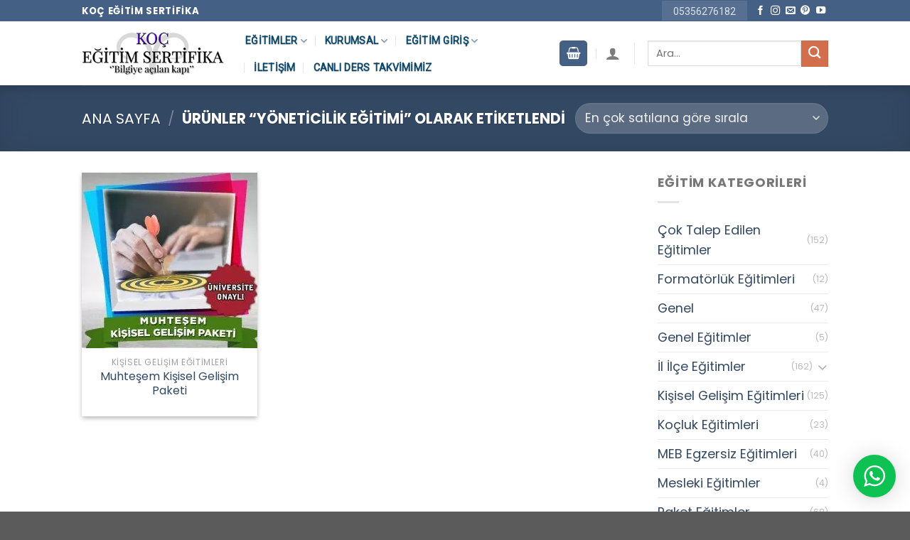

--- FILE ---
content_type: text/html; charset=UTF-8
request_url: https://kocegitimsertifika.com/egitim-etiket/yoneticilik-egitimi/
body_size: 23694
content:
<!DOCTYPE html>
<!--[if IE 9 ]> <html lang="tr" class="ie9 loading-site no-js"> <![endif]-->
<!--[if IE 8 ]> <html lang="tr" class="ie8 loading-site no-js"> <![endif]-->
<!--[if (gte IE 9)|!(IE)]><!--><html lang="tr" class="loading-site no-js"> <!--<![endif]-->
<head>

<!-- Google Tag Manager -->
<script>(function(w,d,s,l,i){w[l]=w[l]||[];w[l].push({'gtm.start':
new Date().getTime(),event:'gtm.js'});var f=d.getElementsByTagName(s)[0],
j=d.createElement(s),dl=l!='dataLayer'?'&l='+l:'';j.async=true;j.src=
'https://www.googletagmanager.com/gtm.js?id='+i+dl;f.parentNode.insertBefore(j,f);
})(window,document,'script','dataLayer','GTM-PBKSQQN');</script>
<!-- End Google Tag Manager -->

<!-- Google tag (gtag.js) -->
<script async src="https://www.googletagmanager.com/gtag/js?id=G-G4T3BKJ5YR"></script>
<script>
  window.dataLayer = window.dataLayer || [];
  function gtag(){dataLayer.push(arguments);}
  gtag('js', new Date());

  gtag('config', 'G-G4T3BKJ5YR');
</script>
<!-- Google tag (gtag.js) -->
<script async src="https://www.googletagmanager.com/gtag/js?id=AW-999859351"></script>
<script>
  window.dataLayer = window.dataLayer || [];
  function gtag(){dataLayer.push(arguments);}
  gtag('js', new Date());

  gtag('config', 'AW-999859351');
</script>
	
	<meta charset="UTF-8" />
	<link rel="profile" href="https://gmpg.org/xfn/11" />
	<link rel="pingback" href="https://kocegitimsertifika.com/xmlrpc.php" />

	<script>(function(html){html.className = html.className.replace(/\bno-js\b/,'js')})(document.documentElement);</script>
<meta name='robots' content='index, follow, max-image-preview:large, max-snippet:-1, max-video-preview:-1' />
	<style>img:is([sizes="auto" i], [sizes^="auto," i]) { contain-intrinsic-size: 3000px 1500px }</style>
	<meta name="viewport" content="width=device-width, initial-scale=1, maximum-scale=1" />
	<!-- This site is optimized with the Yoast SEO plugin v26.7 - https://yoast.com/wordpress/plugins/seo/ -->
	<title>yöneticilik eğitimi - Koç Eğitim Sertifika</title>
	<link rel="canonical" href="https://kocegitimsertifika.com/egitim-etiket/yoneticilik-egitimi/" />
	<meta property="og:locale" content="tr_TR" />
	<meta property="og:type" content="article" />
	<meta property="og:title" content="yöneticilik eğitimi - Koç Eğitim Sertifika" />
	<meta property="og:url" content="https://kocegitimsertifika.com/egitim-etiket/yoneticilik-egitimi/" />
	<meta property="og:site_name" content="Koç Eğitim Sertifika" />
	<meta name="twitter:card" content="summary_large_image" />
	<meta name="twitter:site" content="@kocegitimserti1" />
	<script type="application/ld+json" class="yoast-schema-graph">{"@context":"https://schema.org","@graph":[{"@type":"CollectionPage","@id":"https://kocegitimsertifika.com/egitim-etiket/yoneticilik-egitimi/","url":"https://kocegitimsertifika.com/egitim-etiket/yoneticilik-egitimi/","name":"yöneticilik eğitimi - Koç Eğitim Sertifika","isPartOf":{"@id":"https://kocegitimsertifika.com/#website"},"primaryImageOfPage":{"@id":"https://kocegitimsertifika.com/egitim-etiket/yoneticilik-egitimi/#primaryimage"},"image":{"@id":"https://kocegitimsertifika.com/egitim-etiket/yoneticilik-egitimi/#primaryimage"},"thumbnailUrl":"https://kocegitimsertifika.com/wp-content/uploads/muhtesem-kisisel-gelisim-paketiunivers-8ea39a.jpg","breadcrumb":{"@id":"https://kocegitimsertifika.com/egitim-etiket/yoneticilik-egitimi/#breadcrumb"},"inLanguage":"tr"},{"@type":"ImageObject","inLanguage":"tr","@id":"https://kocegitimsertifika.com/egitim-etiket/yoneticilik-egitimi/#primaryimage","url":"https://kocegitimsertifika.com/wp-content/uploads/muhtesem-kisisel-gelisim-paketiunivers-8ea39a.jpg","contentUrl":"https://kocegitimsertifika.com/wp-content/uploads/muhtesem-kisisel-gelisim-paketiunivers-8ea39a.jpg","width":1000,"height":1000,"caption":"muhtesem kisisel gelisim paketiunivers 8ea39a"},{"@type":"BreadcrumbList","@id":"https://kocegitimsertifika.com/egitim-etiket/yoneticilik-egitimi/#breadcrumb","itemListElement":[{"@type":"ListItem","position":1,"name":"Ana sayfa","item":"https://kocegitimsertifika.com/"},{"@type":"ListItem","position":2,"name":"EĞİTİMLER","item":"https://kocegitimsertifika.com/egitimlerimiz/"},{"@type":"ListItem","position":3,"name":"yöneticilik eğitimi"}]},{"@type":"WebSite","@id":"https://kocegitimsertifika.com/#website","url":"https://kocegitimsertifika.com/","name":"Koç Eğitim Sertifika","description":"Uzaktan Eğitim Portalı","publisher":{"@id":"https://kocegitimsertifika.com/#organization"},"potentialAction":[{"@type":"SearchAction","target":{"@type":"EntryPoint","urlTemplate":"https://kocegitimsertifika.com/?s={search_term_string}"},"query-input":{"@type":"PropertyValueSpecification","valueRequired":true,"valueName":"search_term_string"}}],"inLanguage":"tr"},{"@type":"Organization","@id":"https://kocegitimsertifika.com/#organization","name":"Koç Eğitim Sertifika","url":"https://kocegitimsertifika.com/","logo":{"@type":"ImageObject","inLanguage":"tr","@id":"https://kocegitimsertifika.com/#/schema/logo/image/","url":"https://kocegitimsertifika.com/wp-content/uploads/logo-1.png","contentUrl":"https://kocegitimsertifika.com/wp-content/uploads/logo-1.png","width":300,"height":94,"caption":"Koç Eğitim Sertifika"},"image":{"@id":"https://kocegitimsertifika.com/#/schema/logo/image/"},"sameAs":["https://www.facebook.com/kocegitimsertifika/","https://x.com/kocegitimserti1","https://www.instagram.com/kocegitimsertifika/","https://www.youtube.com/channel/UCQh6V91rJIZSy3CJD_C1UVw"]}]}</script>
	<!-- / Yoast SEO plugin. -->


<link rel='dns-prefetch' href='//cdn.jsdelivr.net' />
<link rel='dns-prefetch' href='//fonts.googleapis.com' />
<link rel="alternate" type="application/rss+xml" title="Koç Eğitim Sertifika &raquo; akışı" href="https://kocegitimsertifika.com/feed/" />
<link rel="alternate" type="application/rss+xml" title="Koç Eğitim Sertifika &raquo; yorum akışı" href="https://kocegitimsertifika.com/comments/feed/" />
<link rel="alternate" type="application/rss+xml" title="Koç Eğitim Sertifika &raquo; yöneticilik eğitimi Etiket akışı" href="https://kocegitimsertifika.com/egitim-etiket/yoneticilik-egitimi/feed/" />
<link rel="prefetch" href="https://kocegitimsertifika.com/wp-content/themes/flatsome/assets/js/chunk.countup.fe2c1016.js" />
<link rel="prefetch" href="https://kocegitimsertifika.com/wp-content/themes/flatsome/assets/js/chunk.sticky-sidebar.a58a6557.js" />
<link rel="prefetch" href="https://kocegitimsertifika.com/wp-content/themes/flatsome/assets/js/chunk.tooltips.29144c1c.js" />
<link rel="prefetch" href="https://kocegitimsertifika.com/wp-content/themes/flatsome/assets/js/chunk.vendors-popups.947eca5c.js" />
<link rel="prefetch" href="https://kocegitimsertifika.com/wp-content/themes/flatsome/assets/js/chunk.vendors-slider.f0d2cbc9.js" />
<link rel='stylesheet' id='wptwa-public-css' href='https://kocegitimsertifika.com/wp-content/plugins/wpt-whatsapp/assets/css/public.css?ver=2.2.5' type='text/css' media='all' />
<link rel='stylesheet' id='wptwa-generated-css' href='https://kocegitimsertifika.com/wp-content/plugins/wpt-whatsapp/assets/css/auto-generated-wptwa.css?ver=1745835151' type='text/css' media='all' />
<style id='classic-theme-styles-inline-css' type='text/css'>
/*! This file is auto-generated */
.wp-block-button__link{color:#fff;background-color:#32373c;border-radius:9999px;box-shadow:none;text-decoration:none;padding:calc(.667em + 2px) calc(1.333em + 2px);font-size:1.125em}.wp-block-file__button{background:#32373c;color:#fff;text-decoration:none}
</style>
<style id='woocommerce-inline-inline-css' type='text/css'>
.woocommerce form .form-row .required { visibility: visible; }
</style>
<link rel='stylesheet' id='ez-toc-css' href='https://kocegitimsertifika.com/wp-content/plugins/easy-table-of-contents/assets/css/screen.min.css?ver=2.0.79.1' type='text/css' media='all' />
<style id='ez-toc-inline-css' type='text/css'>
div#ez-toc-container .ez-toc-title {font-size: 24px;}div#ez-toc-container .ez-toc-title {font-weight: 500;}div#ez-toc-container ul li , div#ez-toc-container ul li a {font-size: 18px;}div#ez-toc-container ul li , div#ez-toc-container ul li a {font-weight: 500;}div#ez-toc-container nav ul ul li {font-size: 90%;}div#ez-toc-container {width: 100%;}.ez-toc-box-title {font-weight: bold; margin-bottom: 10px; text-align: center; text-transform: uppercase; letter-spacing: 1px; color: #666; padding-bottom: 5px;position:absolute;top:-4%;left:5%;background-color: inherit;transition: top 0.3s ease;}.ez-toc-box-title.toc-closed {top:-25%;}
</style>
<link rel='stylesheet' id='brands-styles-css' href='https://kocegitimsertifika.com/wp-content/plugins/woocommerce/assets/css/brands.css?ver=10.3.7' type='text/css' media='all' />
<link rel='stylesheet' id='flatsome-main-css' href='https://kocegitimsertifika.com/wp-content/themes/flatsome/assets/css/flatsome.css?ver=3.15.3' type='text/css' media='all' />
<style id='flatsome-main-inline-css' type='text/css'>
@font-face {
				font-family: "fl-icons";
				font-display: block;
				src: url(https://kocegitimsertifika.com/wp-content/themes/flatsome/assets/css/icons/fl-icons.eot?v=3.15.3);
				src:
					url(https://kocegitimsertifika.com/wp-content/themes/flatsome/assets/css/icons/fl-icons.eot#iefix?v=3.15.3) format("embedded-opentype"),
					url(https://kocegitimsertifika.com/wp-content/themes/flatsome/assets/css/icons/fl-icons.woff2?v=3.15.3) format("woff2"),
					url(https://kocegitimsertifika.com/wp-content/themes/flatsome/assets/css/icons/fl-icons.ttf?v=3.15.3) format("truetype"),
					url(https://kocegitimsertifika.com/wp-content/themes/flatsome/assets/css/icons/fl-icons.woff?v=3.15.3) format("woff"),
					url(https://kocegitimsertifika.com/wp-content/themes/flatsome/assets/css/icons/fl-icons.svg?v=3.15.3#fl-icons) format("svg");
			}
</style>
<link rel='stylesheet' id='flatsome-shop-css' href='https://kocegitimsertifika.com/wp-content/themes/flatsome/assets/css/flatsome-shop.css?ver=3.15.3' type='text/css' media='all' />
<link rel='stylesheet' id='flatsome-googlefonts-css' href='//fonts.googleapis.com/css?family=Poppins%3Aregular%2C700%2Cregular%7CRoboto%3Aregular%2Cregular%7CDancing+Script%3Aregular%2C400&#038;display=swap&#038;ver=3.9' type='text/css' media='all' />
<link rel='stylesheet' id='call-now-button-modern-style-css' href='https://kocegitimsertifika.com/wp-content/plugins/call-now-button/resources/style/modern.css?ver=1.5.5' type='text/css' media='all' />
<script type="text/javascript" src="https://kocegitimsertifika.com/wp-includes/js/jquery/jquery.min.js?ver=3.7.1" id="jquery-core-js"></script>
<script type="text/javascript" src="https://kocegitimsertifika.com/wp-content/plugins/woocommerce/assets/js/jquery-blockui/jquery.blockUI.min.js?ver=2.7.0-wc.10.3.7" id="wc-jquery-blockui-js" defer="defer" data-wp-strategy="defer"></script>
<script type="text/javascript" id="wc-add-to-cart-js-extra">
/* <![CDATA[ */
var wc_add_to_cart_params = {"ajax_url":"\/wp-admin\/admin-ajax.php","wc_ajax_url":"\/?wc-ajax=%%endpoint%%","i18n_view_cart":"Sepetim","cart_url":"https:\/\/kocegitimsertifika.com\/sepet\/","is_cart":"","cart_redirect_after_add":"yes"};
/* ]]> */
</script>
<script type="text/javascript" src="https://kocegitimsertifika.com/wp-content/plugins/woocommerce/assets/js/frontend/add-to-cart.min.js?ver=10.3.7" id="wc-add-to-cart-js" defer="defer" data-wp-strategy="defer"></script>
<script type="text/javascript" src="https://kocegitimsertifika.com/wp-content/plugins/woocommerce/assets/js/js-cookie/js.cookie.min.js?ver=2.1.4-wc.10.3.7" id="wc-js-cookie-js" defer="defer" data-wp-strategy="defer"></script>
<script type="text/javascript" id="woocommerce-js-extra">
/* <![CDATA[ */
var woocommerce_params = {"ajax_url":"\/wp-admin\/admin-ajax.php","wc_ajax_url":"\/?wc-ajax=%%endpoint%%","i18n_password_show":"\u015eifreyi g\u00f6ster","i18n_password_hide":"\u015eifreyi gizle"};
/* ]]> */
</script>
<script type="text/javascript" src="https://kocegitimsertifika.com/wp-content/plugins/woocommerce/assets/js/frontend/woocommerce.min.js?ver=10.3.7" id="woocommerce-js" defer="defer" data-wp-strategy="defer"></script>
<link rel="https://api.w.org/" href="https://kocegitimsertifika.com/wp-json/" /><link rel="alternate" title="JSON" type="application/json" href="https://kocegitimsertifika.com/wp-json/wp/v2/product_tag/27042" /><link rel="EditURI" type="application/rsd+xml" title="RSD" href="https://kocegitimsertifika.com/xmlrpc.php?rsd" />
<meta name="generator" content="WordPress 6.8.3" />
<meta name="generator" content="WooCommerce 10.3.7" />
<script>document.createElement( "picture" );if(!window.HTMLPictureElement && document.addEventListener) {window.addEventListener("DOMContentLoaded", function() {var s = document.createElement("script");s.src = "https://kocegitimsertifika.com/wp-content/plugins/webp-express/js/picturefill.min.js";document.body.appendChild(s);});}</script><!--[if IE]><link rel="stylesheet" type="text/css" href="https://kocegitimsertifika.com/wp-content/themes/flatsome/assets/css/ie-fallback.css"><script src="//cdnjs.cloudflare.com/ajax/libs/html5shiv/3.6.1/html5shiv.js"></script><script>var head = document.getElementsByTagName('head')[0],style = document.createElement('style');style.type = 'text/css';style.styleSheet.cssText = ':before,:after{content:none !important';head.appendChild(style);setTimeout(function(){head.removeChild(style);}, 0);</script><script src="https://kocegitimsertifika.com/wp-content/themes/flatsome/assets/libs/ie-flexibility.js"></script><![endif]-->	<noscript><style>.woocommerce-product-gallery{ opacity: 1 !important; }</style></noscript>
	<meta name="generator" content="Elementor 3.25.9; features: additional_custom_breakpoints, e_optimized_control_loading; settings: css_print_method-external, google_font-enabled, font_display-auto">
			<style>
				.e-con.e-parent:nth-of-type(n+4):not(.e-lazyloaded):not(.e-no-lazyload),
				.e-con.e-parent:nth-of-type(n+4):not(.e-lazyloaded):not(.e-no-lazyload) * {
					background-image: none !important;
				}
				@media screen and (max-height: 1024px) {
					.e-con.e-parent:nth-of-type(n+3):not(.e-lazyloaded):not(.e-no-lazyload),
					.e-con.e-parent:nth-of-type(n+3):not(.e-lazyloaded):not(.e-no-lazyload) * {
						background-image: none !important;
					}
				}
				@media screen and (max-height: 640px) {
					.e-con.e-parent:nth-of-type(n+2):not(.e-lazyloaded):not(.e-no-lazyload),
					.e-con.e-parent:nth-of-type(n+2):not(.e-lazyloaded):not(.e-no-lazyload) * {
						background-image: none !important;
					}
				}
			</style>
			<style id="custom-css" type="text/css">:root {--primary-color: #446084;}.header-main{height: 90px}#logo img{max-height: 90px}#logo{width:200px;}.header-bottom{min-height: 10px}.header-top{min-height: 30px}.transparent .header-main{height: 265px}.transparent #logo img{max-height: 265px}.has-transparent + .page-title:first-of-type,.has-transparent + #main > .page-title,.has-transparent + #main > div > .page-title,.has-transparent + #main .page-header-wrapper:first-of-type .page-title{padding-top: 345px;}.header.show-on-scroll,.stuck .header-main{height:70px!important}.stuck #logo img{max-height: 70px!important}.search-form{ width: 55%;}.header-bottom {background-color: #ffffff}.top-bar-nav > li > a{line-height: 16px }.header-main .nav > li > a{line-height: 16px }.stuck .header-main .nav > li > a{line-height: 50px }.header-bottom-nav > li > a{line-height: 16px }@media (max-width: 549px) {.header-main{height: 70px}#logo img{max-height: 70px}}.nav-dropdown{border-radius:15px}.nav-dropdown{font-size:100%}body{font-size: 111%;}@media screen and (max-width: 549px){body{font-size: 95%;}}body{font-family:"Poppins", sans-serif}body{font-weight: 0}.nav > li > a {font-family:"Roboto", sans-serif;}.mobile-sidebar-levels-2 .nav > li > ul > li > a {font-family:"Roboto", sans-serif;}.nav > li > a {font-weight: 0;}.mobile-sidebar-levels-2 .nav > li > ul > li > a {font-weight: 0;}h1,h2,h3,h4,h5,h6,.heading-font, .off-canvas-center .nav-sidebar.nav-vertical > li > a{font-family: "Poppins", sans-serif;}h1,h2,h3,h4,h5,h6,.heading-font,.banner h1,.banner h2{font-weight: 700;}.alt-font{font-family: "Dancing Script", sans-serif;}.alt-font{font-weight: 400!important;}.current .breadcrumb-step, [data-icon-label]:after, .button#place_order,.button.checkout,.checkout-button,.single_add_to_cart_button.button{background-color: #b20000!important }.has-equal-box-heights .box-image {padding-top: 100%;}.badge-inner.on-sale{background-color: #b20000}input[type='submit'], input[type="button"], button:not(.icon), .button:not(.icon){border-radius: 20px!important}@media screen and (min-width: 550px){.products .box-vertical .box-image{min-width: 247px!important;width: 247px!important;}}button[name='update_cart'] { display: none; }/* Custom CSS *//* Top link */.medium-logo-center .flex-left .nav-top-link{color:#0b486b;text-shadow:rgba(0, 0, 0, 0.3) 0px 1px 1px;font-weight:600;box-shadow:none;}/* Span Tag */.medium-logo-center .account-item span{color:#0b486b;text-shadow:rgba(0, 0, 0, 0.3) 0px 1px 1px;}/* Header cart title */.medium-logo-center .cart-item .header-cart-title{color:#0b486b;text-shadow:rgba(0, 0, 0, 0.3) 0px 1px 1px;}/* Button */#wide-nav .flex-col .ux-search-submit{background-color:#0b486b;}.label-new.menu-item > a:after{content:"Yeni";}.label-hot.menu-item > a:after{content:"Yeni";}.label-sale.menu-item > a:after{content:"İndirim";}.label-popular.menu-item > a:after{content:"Popüler";}</style><style id="yellow-pencil">
/*
	The following CSS codes are created by the YellowPencil plugin.
	https://yellowpencil.waspthemes.com/
*/
.elementor-element-6735678c .elementor-element-2385be48{display:none;}span.amount{display:none!important;}.autocomplete-suggestion .search-price{display:none!important;}bdi{display:none!important;}.medium-logo-center .flex-left .nav-top-link{color:#0b486b;text-shadow:rgba(0, 0, 0, 0.3) 0px 1px 1px;font-weight:600;-webkit-box-shadow:none;box-shadow:none;}.product-main .product-summary .share-icons{display:none;}.medium-logo-center .account-item span{color:#0b486b;text-shadow:rgba(0, 0, 0, 0.3) 0px 1px 1px;}.medium-logo-center .cart-item .header-cart-title{color:#0b486b;text-shadow:rgba(0, 0, 0, 0.3) 0px 1px 1px;}#wide-nav .flex-col .ux-search-submit{background-color:#0b486b;}.icon-phone{color:#446084;}#tab-description .product{height:443px;}#main .product-footer .container .woocommerce-tabs .tab-panels #tab-description .row .col .col-inner .woocommerce .row-box-shadow-2 .product{width:382px !important;}.product-page-price del bdi{font-size:15px;color:#020202;text-decoration:line-through;}.product-page-price ins bdi{color:#ff0f0f;font-weight:700;}#wide-nav{display:none;}.elementor-element-48c1d2df del bdi{font-weight:700;position:relative;top:0px;padding-top:0px;}.product-short-description p a{color:#c3c5e8;text-decoration:underline;}.product-short-description p span{color:#ffffff !important;padding-top:0px;padding-bottom:0px;margin-bottom:0px;}.elementor-widget-text-editor .price bdi{display: none;}.elementor-widget-woocommerce-product-price .price-wrapper p{display: none;}.elementor-widget-woocommerce-product-short-description .product-short-description p{color:#dddddd;}#content .col:nth-child(18) .box-text-bottom{visibility: hidden;}#content .col:nth-child(18) .col-inner{visibility: hidden;}.elementor-element-22e3576c .elementor-hidden-tablet .elementor-form-fields-wrapper{padding-right:5px;padding-left:5px;border-style:solid;border-color:#020202;padding-top:5px;border-top-left-radius:15px;border-top-right-radius:15px;border-bottom-left-radius:15px;border-bottom-right-radius:15px;}.elementor-element-22e3576c .elementor-widget-heading h2.elementor-heading-title{padding-right:5px;padding-left:5px;border-color:#020202;border-width:1px;border-style:solid;padding-top:5px;padding-bottom:5px;border-top-left-radius:15px;border-top-right-radius:15px;border-bottom-left-radius:15px;border-bottom-right-radius:15px;background-color:#020202;color:#ffffff !important;}@media (max-width:767px){#tab-description p img{-webkit-transform:translatex(0px) translatey(0px);-ms-transform:translatex(0px) translatey(0px);transform:translatex(0px) translatey(0px);display:none;}}@media (max-width:569px){#top-bar .container{background-color:#4c387a;}.header-button-1 .header-button a{background: #4c387a;}}@media (max-width:484px){.wptwa-container .wptwa-toggle{z-index:999999;}}@media (max-width:479px){#devamini-oku-button{padding-left:15px !important;padding-right:15px !important;padding-top:15px;padding-bottom:15px;font-size:13px !important;}.elementor-widget-container > .badge-container:nth-child(1){display:none;}.medium-logo-center .off-canvas-toggle i{color:#ffffff;}}@media (max-width:468px){.medium-logo-center .off-canvas-toggle i{color:#ffffff;}.medium-logo-center .flex-left .cart-item a{background-color:#4c387a;}}@media (max-width:414px){.elementor-element-48c1d2df .elementor-form .elementor-form-fields-wrapper{padding-left:5px;padding-right:5px;border-style:solid;border-color:#020202;border-top-left-radius:10px;border-top-right-radius:10px;border-bottom-left-radius:10px;border-bottom-right-radius:10px;}.elementor-element-48c1d2df .elementor-form .elementor-field-group-name{padding-top:10px;}.elementor-element-48c1d2df .elementor-form .elementor-field-group{padding-right:3px !important;}}@media (min-width:768px){#main .product .elementor-element-48c1d2df{margin-bottom:141px;}.elementor-element-22e3576c .elementor-hidden-tablet label{font-size:14px;}.elementor-element-22e3576c .elementor-widget-heading h2.elementor-heading-title{font-size:20px !important;}}@media (min-width:850px){#tab-description .product{max-width:100%;}}
</style></head>
	<script src="https://ajax.googleapis.com/ajax/libs/jquery/3.1.0/jquery.min.js"></script>
<script>$(function() {
// başlığı çekelim
var pageTitle = $("title").text();

// Başlık değişiyor
$(window).blur(function() {
$("title").html("Gözüm Üzerinde&#128512;");
});

// geri geldiğinde eski başlığı yapalım
$(window).focus(function() {
$("title").text(pageTitle);
});
});
</script>

<body data-rsssl=1 class="archive tax-product_tag term-yoneticilik-egitimi term-27042 wp-theme-flatsome theme-flatsome non-logged-in woocommerce woocommerce-page woocommerce-no-js header-shadow box-shadow lightbox nav-dropdown-has-arrow nav-dropdown-has-shadow nav-dropdown-has-border elementor-default elementor-kit-89501">
<!-- Google Tag Manager (noscript) -->
<noscript><iframe src="https://www.googletagmanager.com/ns.html?id=GTM-PBKSQQN"
height="0" width="0" style="display:none;visibility:hidden"></iframe></noscript>
<!-- End Google Tag Manager (noscript) -->

<a class="skip-link screen-reader-text" href="#main">Skip to content</a>

<div id="wrapper">

	
	<header id="header" class="header has-sticky sticky-jump">
		<div class="header-wrapper">
			<div id="top-bar" class="header-top hide-for-sticky nav-dark">
    <div class="flex-row container">
      <div class="flex-col hide-for-medium flex-left">
          <ul class="nav nav-left medium-nav-center nav-small  nav-tabs">
              <li class="html custom html_topbar_left"><strong class="uppercase">Koç Eğitim Sertifika</strong> </li>          </ul>
      </div>

      <div class="flex-col hide-for-medium flex-center">
          <ul class="nav nav-center nav-small  nav-tabs">
                        </ul>
      </div>

      <div class="flex-col hide-for-medium flex-right">
         <ul class="nav top-bar-nav nav-right nav-small  nav-tabs">
              <li class="html custom html_topbar_right"><a style="font-size:14px; text-decoration:none;" href="tel:05356276182"><span>05356276182</a>  </li><li class="html header-social-icons ml-0">
	<div class="social-icons follow-icons" ><a href="https://www.facebook.com/kariyerpoliklinigii" target="_blank" data-label="Facebook" rel="noopener noreferrer nofollow" class="icon plain facebook tooltip" title="Facebook' ta Takip Edin" aria-label="Facebook&#039; ta Takip Edin"><i class="icon-facebook" ></i></a><a href="https://www.instagram.com/kocegitimsertifika" target="_blank" rel="noopener noreferrer nofollow" data-label="Instagram" class="icon plain  instagram tooltip" title="Instagram' da Takip Edin" aria-label="Instagram&#039; da Takip Edin"><i class="icon-instagram" ></i></a><a href="mailto:mailto:kariyerakademiadana@gmail.com" data-label="E-mail" rel="nofollow" class="icon plain  email tooltip" title="Bize email gönderin" aria-label="Bize email gönderin"><i class="icon-envelop" ></i></a><a href="https://tr.pinterest.com/omurboyuegitim0427/" target="_blank" rel="noopener noreferrer nofollow"  data-label="Pinterest"  class="icon plain  pinterest tooltip" title="Pinterest' te Takip Edin" aria-label="Pinterest&#039; te Takip Edin"><i class="icon-pinterest" ></i></a><a href="https://www.youtube.com/channel/UCw-ndIAAUP0n8EVQSs3mUgA" target="_blank" rel="noopener noreferrer nofollow" data-label="YouTube" class="icon plain  youtube tooltip" title="Youtube' ta Takip Edin" aria-label="Youtube&#039; ta Takip Edin"><i class="icon-youtube" ></i></a></div></li>          </ul>
      </div>

            <div class="flex-col show-for-medium flex-grow">
          <ul class="nav nav-center nav-small mobile-nav  nav-tabs">
              <li class="header-contact-wrapper">
		<ul id="header-contact" class="nav nav-divided nav-uppercase header-contact">
		
					
			
				</ul>
</li><li class="html header-button-1">
	<div class="header-button">
	<a href="tel:+905356276182" class="button primary is-outline"  style="border-radius:99px;">
    <span>BİZİ ARAYIN</span>
  </a>
	</div>
</li>


<li class="html header-button-2">
	<div class="header-button">
	<a href="tel:+905356276182" class="button secondary is-outline"  style="border-radius:99px;">
    <span>0535 627 61 82</span>
  </a>
	</div>
</li>
          </ul>
      </div>
      
    </div>
</div>
<div id="masthead" class="header-main ">
      <div class="header-inner flex-row container logo-left medium-logo-center" role="navigation">

          <!-- Logo -->
          <div id="logo" class="flex-col logo">
            
<!-- Header logo -->
<a href="https://kocegitimsertifika.com/" title="Koç Eğitim Sertifika - Uzaktan Eğitim Portalı" rel="home">
		<picture><source srcset="https://kocegitimsertifika.com/wp-content/webp-express/webp-images/uploads/logo-1.png.webp" type="image/webp"><img width="300" height="94" src="https://kocegitimsertifika.com/wp-content/uploads/logo-1.png" class="header_logo header-logo webpexpress-processed" alt="Koç Eğitim Sertifika"></picture><picture><source srcset="https://kocegitimsertifika.com/wp-content/webp-express/webp-images/uploads/logo-1.png.webp" type="image/webp"><img width="300" height="94" src="https://kocegitimsertifika.com/wp-content/uploads/logo-1.png" class="header-logo-dark webpexpress-processed" alt="Koç Eğitim Sertifika"></picture></a>
          </div>

          <!-- Mobile Left Elements -->
          <div class="flex-col show-for-medium flex-left">
            <ul class="mobile-nav nav nav-left ">
              <li class="cart-item has-icon">

<div class="header-button">      <a href="https://kocegitimsertifika.com/sepet/" class="header-cart-link off-canvas-toggle nav-top-link icon primary button round is-small" data-open="#cart-popup" data-class="off-canvas-cart" title="Sepet" data-pos="right">
  
    <i class="icon-shopping-basket"
    data-icon-label="0">
  </i>
  </a>
</div>

  <!-- Cart Sidebar Popup -->
  <div id="cart-popup" class="mfp-hide widget_shopping_cart">
  <div class="cart-popup-inner inner-padding">
      <div class="cart-popup-title text-center">
          <h4 class="uppercase">Sepet</h4>
          <div class="is-divider"></div>
      </div>
      <div class="widget_shopping_cart_content">
          

	<p class="woocommerce-mini-cart__empty-message">Sepetinizde ürün bulunmuyor.</p>


      </div>
             <div class="cart-sidebar-content relative"></div>  </div>
  </div>

</li>
            </ul>
          </div>

          <!-- Left Elements -->
          <div class="flex-col hide-for-medium flex-left
            flex-grow">
            <ul class="header-nav header-nav-main nav nav-left  nav-divided nav-uppercase" >
              <li id="menu-item-230" class="menu-item menu-item-type-post_type menu-item-object-page menu-item-has-children menu-item-230 menu-item-design-default has-dropdown"><a href="https://kocegitimsertifika.com/egitimlerimiz/" class="nav-top-link">Eğitimler<i class="icon-angle-down" ></i></a>
<ul class="sub-menu nav-dropdown nav-dropdown-bold">
	<li id="menu-item-71793" class="label-popular menu-item menu-item-type-taxonomy menu-item-object-product_cat menu-item-has-children menu-item-71793 nav-dropdown-col"><a href="https://kocegitimsertifika.com/egitim-kategori/cok-talep-edilen-egitimler/">Çok Talep Edilenler</a>
	<ul class="sub-menu nav-column nav-dropdown-bold">
		<li id="menu-item-83765" class="menu-item menu-item-type-taxonomy menu-item-object-product_cat menu-item-83765"><a href="https://kocegitimsertifika.com/egitim-kategori/kisisel-gelisim-egitimleri/">Kişisel Gelişim Eğitimleri</a></li>
		<li id="menu-item-71795" class="menu-item menu-item-type-taxonomy menu-item-object-product_cat menu-item-71795"><a href="https://kocegitimsertifika.com/egitim-kategori/formatorluk-egitimleri/">Formatörlük Eğitimleri</a></li>
		<li id="menu-item-71798" class="menu-item menu-item-type-taxonomy menu-item-object-product_cat menu-item-71798"><a href="https://kocegitimsertifika.com/egitim-kategori/meb-egzersiz-egitimleri/">MEB Egzersiz Eğitimleri</a></li>
		<li id="menu-item-89197" class="menu-item menu-item-type-taxonomy menu-item-object-product_cat menu-item-89197"><a href="https://kocegitimsertifika.com/egitim-kategori/mesleki-egitimler-sertifikasi/">Mesleki Eğitimler</a></li>
		<li id="menu-item-71801" class="menu-item menu-item-type-taxonomy menu-item-object-product_cat menu-item-71801"><a href="https://kocegitimsertifika.com/egitim-kategori/psikoloji-egitimleri/">Psikoloji Eğitimleri</a></li>
		<li id="menu-item-71796" class="label-popular menu-item menu-item-type-taxonomy menu-item-object-product_cat menu-item-71796"><a href="https://kocegitimsertifika.com/egitim-kategori/paket-egitimler/">Paket Eğitimler</a></li>
		<li id="menu-item-83766" class="menu-item menu-item-type-taxonomy menu-item-object-product_cat menu-item-83766"><a href="https://kocegitimsertifika.com/egitim-kategori/kocluk-egitimleri/">Koçluk Eğitimleri</a></li>
		<li id="menu-item-87508" class="menu-item menu-item-type-taxonomy menu-item-object-product_cat menu-item-87508"><a href="https://kocegitimsertifika.com/egitim-kategori/lisans-yuksek-lisans-doktora-programlari/">Lisans / Yüksek Lisans / Doktora Programları</a></li>
	</ul>
</li>
	<li id="menu-item-71834" class="image-column menu-item menu-item-type-custom menu-item-object-custom menu-item-71834"><a class="dropdown-image-column"><picture><source srcset="https://kocegitimsertifika.com/wp-content/webp-express/webp-images/uploads/2018/01/sorular.jpg.webp" type="image/webp"><img fetchpriority="high" width="180" height="480" src="https://kocegitimsertifika.com/wp-content/uploads/2018/01/sorular.jpg" title="Eğitimler" alt="Eğitimler" class="webpexpress-processed"></picture></a></li>
</ul>
</li>
<li id="menu-item-71345" class="menu-item menu-item-type-custom menu-item-object-custom menu-item-has-children menu-item-71345 menu-item-design-default has-dropdown"><a href="#" class="nav-top-link">Kurumsal<i class="icon-angle-down" ></i></a>
<ul class="sub-menu nav-dropdown nav-dropdown-bold">
	<li id="menu-item-265" class="menu-item menu-item-type-post_type menu-item-object-page menu-item-has-children menu-item-265 nav-dropdown-col"><a href="https://kocegitimsertifika.com/hakkimizda/">Hakkımızda</a>
	<ul class="sub-menu nav-column nav-dropdown-bold">
		<li id="menu-item-71416" class="menu-item menu-item-type-post_type menu-item-object-page menu-item-71416"><a href="https://kocegitimsertifika.com/uzman-kadromuz/">Uzman Kadromuz</a></li>
		<li id="menu-item-71415" class="menu-item menu-item-type-post_type menu-item-object-page menu-item-71415"><a href="https://kocegitimsertifika.com/cozum-ortaklari/">Çözüm Ortakları</a></li>
		<li id="menu-item-72274" class="menu-item menu-item-type-post_type menu-item-object-page menu-item-72274"><a href="https://kocegitimsertifika.com/egitim-firsatlari/">Eğitim Fırsatları</a></li>
		<li id="menu-item-247" class="menu-item menu-item-type-post_type menu-item-object-page menu-item-247"><a href="https://kocegitimsertifika.com/haber-duyuru/">Haber / Duyuru</a></li>
		<li id="menu-item-71417" class="menu-item menu-item-type-post_type menu-item-object-page menu-item-71417"><a href="https://kocegitimsertifika.com/sik-sorulan-sorular/">Sık Sorulan Sorular</a></li>
		<li id="menu-item-81843" class="menu-item menu-item-type-post_type menu-item-object-page menu-item-81843"><a href="https://kocegitimsertifika.com/sertifika-ornekleri/">Sertifika Örnekleri</a></li>
		<li id="menu-item-77298" class="menu-item menu-item-type-custom menu-item-object-custom menu-item-77298"><a href="https://kocegitimsertifika.com/blog/">Blog</a></li>
	</ul>
</li>
</ul>
</li>
<li id="menu-item-71421" class="menu-item menu-item-type-custom menu-item-object-custom menu-item-has-children menu-item-71421 menu-item-design-default has-dropdown"><a target="_blank" rel="noopener noreferrer" href="https://universiteegitimleri.com/login" class="nav-top-link">Eğitim Giriş<i class="icon-angle-down" ></i></a>
<ul class="sub-menu nav-dropdown nav-dropdown-bold">
	<li id="menu-item-87516" class="menu-item menu-item-type-custom menu-item-object-custom menu-item-87516"><a href="https://onlineegitimmerkezi.com.tr">EĞİTİME GİRİŞ (YENİ)</a></li>
</ul>
</li>
<li id="menu-item-264" class="menu-item menu-item-type-post_type menu-item-object-page menu-item-264 menu-item-design-default"><a href="https://kocegitimsertifika.com/iletisim/" class="nav-top-link">İletişim</a></li>
<li id="menu-item-102565" class="menu-item menu-item-type-post_type menu-item-object-page menu-item-102565 menu-item-design-default"><a href="https://kocegitimsertifika.com/canli-ders-takvimimiz/" class="nav-top-link">Canlı Ders Takvimimiz</a></li>
            </ul>
          </div>

          <!-- Right Elements -->
          <div class="flex-col hide-for-medium flex-right">
            <ul class="header-nav header-nav-main nav nav-right  nav-divided nav-uppercase">
              <li class="cart-item has-icon has-dropdown">
<div class="header-button">
<a href="https://kocegitimsertifika.com/sepet/" title="Sepet" class="header-cart-link icon primary button round is-small">



    <i class="icon-shopping-basket"
    data-icon-label="0">
  </i>
  </a>
</div>
 <ul class="nav-dropdown nav-dropdown-bold">
    <li class="html widget_shopping_cart">
      <div class="widget_shopping_cart_content">
        

	<p class="woocommerce-mini-cart__empty-message">Sepetinizde ürün bulunmuyor.</p>


      </div>
    </li>
     </ul>

</li>
<li class="account-item has-icon
    "
>

<a href="https://kocegitimsertifika.com/hesabim/"
    class="nav-top-link nav-top-not-logged-in is-small"
    data-open="#login-form-popup"  >
  <i class="icon-user" ></i>
</a>



</li>
<li class="header-divider"></li><li class="header-search-form search-form html relative has-icon">
	<div class="header-search-form-wrapper">
		<div class="searchform-wrapper ux-search-box relative is-normal"><form role="search" method="get" class="searchform" action="https://kocegitimsertifika.com/">
	<div class="flex-row relative">
						<div class="flex-col flex-grow">
			<label class="screen-reader-text" for="woocommerce-product-search-field-0">Ara:</label>
			<input type="search" id="woocommerce-product-search-field-0" class="search-field mb-0" placeholder="Ara..." value="" name="s" />
			<input type="hidden" name="post_type" value="product" />
					</div>
		<div class="flex-col">
			<button type="submit" value="Ara" class="ux-search-submit submit-button secondary button icon mb-0" aria-label="Submit">
				<i class="icon-search" ></i>			</button>
		</div>
	</div>
	<div class="live-search-results text-left z-top"></div>
</form>
</div>	</div>
</li>            </ul>
          </div>

          <!-- Mobile Right Elements -->
          <div class="flex-col show-for-medium flex-right">
            <ul class="mobile-nav nav nav-right ">
              <li class="nav-icon has-icon">
  		<a href="#" data-open="#main-menu" data-pos="center" data-bg="main-menu-overlay" data-color="" class="is-small" aria-label="Menu" aria-controls="main-menu" aria-expanded="false">
		
		  <i class="icon-menu" ></i>
		  		</a>
	</li>            </ul>
          </div>

      </div>
     
            <div class="container"><div class="top-divider full-width"></div></div>
      </div><div id="wide-nav" class="header-bottom wide-nav hide-for-medium">
    <div class="flex-row container">

                        <div class="flex-col hide-for-medium flex-left">
                <ul class="nav header-nav header-bottom-nav nav-left  nav-divided nav-uppercase">
                    <li class="header-contact-wrapper">
		<ul id="header-contact" class="nav nav-divided nav-uppercase header-contact">
		
					
			
				</ul>
</li>                </ul>
            </div>
            
            
                        <div class="flex-col hide-for-medium flex-right flex-grow">
              <ul class="nav header-nav header-bottom-nav nav-right  nav-divided nav-uppercase">
                                 </ul>
            </div>
            
            
    </div>
</div>

<div class="header-bg-container fill"><div class="header-bg-image fill"></div><div class="header-bg-color fill"></div></div>		</div>
	</header>

	<div class="shop-page-title category-page-title page-title featured-title dark ">

	<div class="page-title-bg fill">
		<div class="title-bg fill bg-fill" data-parallax-fade="true" data-parallax="-2" data-parallax-background data-parallax-container=".page-title"></div>
		<div class="title-overlay fill"></div>
	</div>

	<div class="page-title-inner flex-row  medium-flex-wrap container">
	  <div class="flex-col flex-grow medium-text-center">
	  	 	 <div class="is-large">
	<nav class="woocommerce-breadcrumb breadcrumbs uppercase"><a href="https://kocegitimsertifika.com">Ana Sayfa</a> <span class="divider">&#47;</span> Ürünler &ldquo;yöneticilik eğitimi&rdquo; olarak etiketlendi</nav></div>
<div class="category-filtering category-filter-row show-for-medium">
	<a href="#" data-open="#shop-sidebar" data-visible-after="true" data-pos="left" class="filter-button uppercase plain">
		<i class="icon-equalizer"></i>
		<strong>Filtrele</strong>
	</a>
	<div class="inline-block">
			</div>
</div>
	  </div>

	   <div class="flex-col medium-text-center  form-flat">
	  	 	<p class="woocommerce-result-count hide-for-medium">
	Tek bir sonuç gösteriliyor</p>
<form class="woocommerce-ordering" method="get">
		<select
		name="orderby"
		class="orderby"
					aria-label="Sipariş"
			>
					<option value="popularity"  selected='selected'>En çok satılana göre sırala</option>
					<option value="rating" >Ortalama puana göre sırala</option>
					<option value="date" >En yeniye göre sırala</option>
					<option value="price" >Fiyata göre sırala: Düşükten yükseğe</option>
					<option value="price-desc" >Fiyata göre sırala: Yüksekten düşüğe</option>
			</select>
	<input type="hidden" name="paged" value="1" />
	</form>
	   </div>

	</div>
</div>

	<main id="main" class="">
<div class="row category-page-row">

		<div class="col large-9">
		<div class="shop-container">
		
		<div class="woocommerce-notices-wrapper"></div><div class="products row row-small large-columns-3 medium-columns-3 small-columns-2 has-shadow row-box-shadow-2 row-box-shadow-5-hover has-equal-box-heights equalize-box">
<div class="product-small col has-hover product type-product post-95404 status-publish first instock product_cat-kisisel-gelisim-egitimleri product_cat-paket-egitimler product_tag-bilgisayar-isletmenlik-egitimi product_tag-diksiyon-ve-hitabet-egitimi product_tag-halkla-iliskiler-egitimi product_tag-iletisim-ve-beden-dili-egitimi product_tag-insan-kaynaklari-egitimi product_tag-liderlik-egitimi product_tag-nlp-egitimi product_tag-satis-teknikleri-egitimi product_tag-sosyal-medya-egitimi product_tag-stres-kontrolu-egitimi product_tag-yasam-koclugu-egitimi product_tag-yoneticilik-egitimi has-post-thumbnail shipping-taxable product-type-simple">
	<div class="col-inner">
	
<div class="badge-container absolute left top z-1">
</div>
	<div class="product-small box ">
		<div class="box-image">
			<div class="image-glow">
				<a href="https://kocegitimsertifika.com/egitim/muhtesem-kisisel-gelisim-paketi/" aria-label="Muhteşem Kişisel Gelişim Paketi">
					<picture><source srcset="https://kocegitimsertifika.com/wp-content/webp-express/webp-images/uploads/muhtesem-kisisel-gelisim-paketiunivers-8ea39a-247x247.jpg.webp 247w, https://kocegitimsertifika.com/wp-content/webp-express/webp-images/uploads/muhtesem-kisisel-gelisim-paketiunivers-8ea39a-300x300.jpg.webp 300w, https://kocegitimsertifika.com/wp-content/webp-express/webp-images/uploads/muhtesem-kisisel-gelisim-paketiunivers-8ea39a-150x150.jpg.webp 150w, https://kocegitimsertifika.com/wp-content/webp-express/webp-images/uploads/muhtesem-kisisel-gelisim-paketiunivers-8ea39a-768x768.jpg.webp 768w, https://kocegitimsertifika.com/wp-content/webp-express/webp-images/uploads/muhtesem-kisisel-gelisim-paketiunivers-8ea39a-640x640.jpg.webp 640w, https://kocegitimsertifika.com/wp-content/webp-express/webp-images/uploads/muhtesem-kisisel-gelisim-paketiunivers-8ea39a-50x50.jpg.webp 50w, https://kocegitimsertifika.com/wp-content/webp-express/webp-images/uploads/muhtesem-kisisel-gelisim-paketiunivers-8ea39a-100x100.jpg.webp 100w, https://kocegitimsertifika.com/wp-content/webp-express/webp-images/uploads/muhtesem-kisisel-gelisim-paketiunivers-8ea39a-510x510.jpg.webp 510w, https://kocegitimsertifika.com/wp-content/webp-express/webp-images/uploads/muhtesem-kisisel-gelisim-paketiunivers-8ea39a.jpg.webp 1000w" sizes="(max-width: 247px) 100vw, 247px" type="image/webp"><img loading="lazy" width="247" height="247" src="https://kocegitimsertifika.com/wp-content/uploads/muhtesem-kisisel-gelisim-paketiunivers-8ea39a-247x247.jpg" class="attachment-woocommerce_thumbnail size-woocommerce_thumbnail webpexpress-processed" alt="muhtesem-kisisel-gelisim-paketiunivers-8ea39a" decoding="async" srcset="https://kocegitimsertifika.com/wp-content/uploads/muhtesem-kisisel-gelisim-paketiunivers-8ea39a-247x247.jpg 247w, https://kocegitimsertifika.com/wp-content/uploads/muhtesem-kisisel-gelisim-paketiunivers-8ea39a-300x300.jpg 300w, https://kocegitimsertifika.com/wp-content/uploads/muhtesem-kisisel-gelisim-paketiunivers-8ea39a-150x150.jpg 150w, https://kocegitimsertifika.com/wp-content/uploads/muhtesem-kisisel-gelisim-paketiunivers-8ea39a-768x768.jpg 768w, https://kocegitimsertifika.com/wp-content/uploads/muhtesem-kisisel-gelisim-paketiunivers-8ea39a-640x640.jpg 640w, https://kocegitimsertifika.com/wp-content/uploads/muhtesem-kisisel-gelisim-paketiunivers-8ea39a-50x50.jpg 50w, https://kocegitimsertifika.com/wp-content/uploads/muhtesem-kisisel-gelisim-paketiunivers-8ea39a-100x100.jpg 100w, https://kocegitimsertifika.com/wp-content/uploads/muhtesem-kisisel-gelisim-paketiunivers-8ea39a-510x510.jpg 510w, https://kocegitimsertifika.com/wp-content/uploads/muhtesem-kisisel-gelisim-paketiunivers-8ea39a.jpg 1000w" sizes="(max-width: 247px) 100vw, 247px"></picture>				</a>
			</div>
			<div class="image-tools is-small top right show-on-hover">
							</div>
			<div class="image-tools is-small hide-for-small bottom left show-on-hover">
							</div>
			<div class="image-tools grid-tools text-center hide-for-small bottom hover-slide-in show-on-hover">
							</div>
					</div>

		<div class="box-text box-text-products text-center grid-style-2">
			<div class="title-wrapper">		<p class="category uppercase is-smaller no-text-overflow product-cat op-7">
			Kişisel Gelişim Eğitimleri		</p>
	<p class="name product-title woocommerce-loop-product__title"><a href="https://kocegitimsertifika.com/egitim/muhtesem-kisisel-gelisim-paketi/" class="woocommerce-LoopProduct-link woocommerce-loop-product__link">Muhteşem Kişisel Gelişim Paketi</a></p></div><div class="price-wrapper">
</div>	<span id="woocommerce_loop_add_to_cart_link_describedby_95404" class="screen-reader-text">
			</span>
		</div>
	</div>
		</div>
</div></div><!-- row -->
		</div><!-- shop container -->
		</div>

		<div class="large-3 col hide-for-medium ">
						<div id="shop-sidebar" class="sidebar-inner">
				<aside id="woocommerce_product_categories-13" class="widget woocommerce widget_product_categories"><span class="widget-title shop-sidebar">Eğitim Kategorileri</span><div class="is-divider small"></div><ul class="product-categories"><li class="cat-item cat-item-271"><a href="https://kocegitimsertifika.com/egitim-kategori/cok-talep-edilen-egitimler/">Çok Talep Edilen Eğitimler</a> <span class="count">(152)</span></li>
<li class="cat-item cat-item-80"><a href="https://kocegitimsertifika.com/egitim-kategori/formatorluk-egitimleri/">Formatörlük Eğitimleri</a> <span class="count">(12)</span></li>
<li class="cat-item cat-item-25911"><a href="https://kocegitimsertifika.com/egitim-kategori/genel/">Genel</a> <span class="count">(47)</span></li>
<li class="cat-item cat-item-27681"><a href="https://kocegitimsertifika.com/egitim-kategori/genel-egitimler/">Genel Eğitimler</a> <span class="count">(5)</span></li>
<li class="cat-item cat-item-16922 cat-parent"><a href="https://kocegitimsertifika.com/egitim-kategori/il-ilce-egitimler/">İl İlçe Eğitimler</a> <span class="count">(162)</span><ul class='children'>
<li class="cat-item cat-item-16923"><a href="https://kocegitimsertifika.com/egitim-kategori/il-ilce-egitimler/robotik-ve-kodlama-egitimi/">Robotik ve Kodlama Eğitimi</a> <span class="count">(162)</span></li>
</ul>
</li>
<li class="cat-item cat-item-81"><a href="https://kocegitimsertifika.com/egitim-kategori/kisisel-gelisim-egitimleri/">Kişisel Gelişim Eğitimleri</a> <span class="count">(125)</span></li>
<li class="cat-item cat-item-21011"><a href="https://kocegitimsertifika.com/egitim-kategori/kocluk-egitimleri/">Koçluk Eğitimleri</a> <span class="count">(23)</span></li>
<li class="cat-item cat-item-68"><a href="https://kocegitimsertifika.com/egitim-kategori/meb-egzersiz-egitimleri/">MEB Egzersiz Eğitimleri</a> <span class="count">(40)</span></li>
<li class="cat-item cat-item-25928"><a href="https://kocegitimsertifika.com/egitim-kategori/mesleki-egitimler-sertifikasi/">Mesleki Eğitimler</a> <span class="count">(4)</span></li>
<li class="cat-item cat-item-387"><a href="https://kocegitimsertifika.com/egitim-kategori/paket-egitimler/">Paket Eğitimler</a> <span class="count">(68)</span></li>
<li class="cat-item cat-item-177"><a href="https://kocegitimsertifika.com/egitim-kategori/psikoloji-egitimleri/">Psikoloji Eğitimleri</a> <span class="count">(78)</span></li>
<li class="cat-item cat-item-27032 cat-parent"><a href="https://kocegitimsertifika.com/egitim-kategori/yabanci-dil-egitimleri/">Yabancı Dil Eğitimleri</a> <span class="count">(4)</span><ul class='children'>
<li class="cat-item cat-item-27034"><a href="https://kocegitimsertifika.com/egitim-kategori/yabanci-dil-egitimleri/ingilizce-dil-egitimleri/">İngilizce Dil Eğitimleri</a> <span class="count">(4)</span></li>
</ul>
</li>
</ul></aside>			</div>
					</div>
</div>

</main>

<footer id="footer" class="footer-wrapper">

	
<!-- FOOTER 1 -->

<!-- FOOTER 2 -->
<div class="footer-widgets footer footer-2 dark">
		<div class="row dark large-columns-4 mb-0">
	   		
		<div id="block_widget-2" class="col pb-0 widget block_widget">
		<span class="widget-title">Hakkımızda</span><div class="is-divider small"></div>
		<p>Koç Eğitim Sertifika, Uzaktan Eğitim Sistemiyle Üniversite onaylı sertifikalı eğitimler sunan, destekleyici faaliyetler yürüten kurumsal bir firmadır.</p>
<div class="social-icons follow-icons" ><a href="https://www.facebook.com/kariyerpoliklinigii" target="_blank" data-label="Facebook" rel="noopener noreferrer nofollow" class="icon button circle is-outline facebook tooltip" title="Facebook' ta Takip Edin" aria-label="Facebook&#039; ta Takip Edin"><i class="icon-facebook" ></i></a><a href="https://www.instagram.com/kariyer_poliklinigi/" target="_blank" rel="noopener noreferrer nofollow" data-label="Instagram" class="icon button circle is-outline  instagram tooltip" title="Instagram' da Takip Edin" aria-label="Instagram&#039; da Takip Edin"><i class="icon-instagram" ></i></a><a href="https://twitter.com/adana_kariyer" target="_blank" data-label="Twitter" rel="noopener noreferrer nofollow" class="icon button circle is-outline  twitter tooltip" title="Twitter' da Takip Edin" aria-label="Twitter&#039; da Takip Edin"><i class="icon-twitter" ></i></a><a href="mailto:mailto:kariyerakademiadana@gmail.com" data-label="E-mail" rel="nofollow" class="icon button circle is-outline  email tooltip" title="Bize email gönderin" aria-label="Bize email gönderin"><i class="icon-envelop" ></i></a><a href="https://tr.pinterest.com/omurboyuegitim0427/" target="_blank" rel="noopener noreferrer nofollow"  data-label="Pinterest"  class="icon button circle is-outline  pinterest tooltip" title="Pinterest' te Takip Edin" aria-label="Pinterest&#039; te Takip Edin"><i class="icon-pinterest" ></i></a><a href="https://www.youtube.com/channel/UCw-ndIAAUP0n8EVQSs3mUgA" target="_blank" rel="noopener noreferrer nofollow" data-label="YouTube" class="icon button circle is-outline  youtube tooltip" title="Youtube' ta Takip Edin" aria-label="Youtube&#039; ta Takip Edin"><i class="icon-youtube" ></i></a></div>
		</div>
				<div id="flatsome_recent_posts-18" class="col pb-0 widget flatsome_recent_posts">		<span class="widget-title">Duyuru / Haber</span><div class="is-divider small"></div>		<ul>		
		
		<li class="recent-blog-posts-li">
			<div class="flex-row recent-blog-posts align-top pt-half pb-half">
				<div class="flex-col mr-half">
					<div class="badge post-date badge-small badge-outline">
							<div class="badge-inner bg-fill" >
                                								<span class="post-date-day">14</span><br>
								<span class="post-date-month is-xsmall">Oca</span>
                                							</div>
					</div>
				</div>
				<div class="flex-col flex-grow">
					  <a href="https://kocegitimsertifika.com/aile-dizimi-terapisi-egitimi-sertifikasi-ne-ise-yarar/" title="Aile Dizimi Terapisi Eğitimi Sertifikası Ne İşe Yarar ?">Aile Dizimi Terapisi Eğitimi Sertifikası Ne İşe Yarar ?</a>
				   	  <span class="post_comments op-7 block is-xsmall"><a href="https://kocegitimsertifika.com/aile-dizimi-terapisi-egitimi-sertifikasi-ne-ise-yarar/#respond"></a></span>
				</div>
			</div>
		</li>
		
		
		<li class="recent-blog-posts-li">
			<div class="flex-row recent-blog-posts align-top pt-half pb-half">
				<div class="flex-col mr-half">
					<div class="badge post-date badge-small badge-outline">
							<div class="badge-inner bg-fill" >
                                								<span class="post-date-day">10</span><br>
								<span class="post-date-month is-xsmall">Oca</span>
                                							</div>
					</div>
				</div>
				<div class="flex-col flex-grow">
					  <a href="https://kocegitimsertifika.com/zeka-oyunlari-ogreticiligi-sertifikasi-neden-alinmalidir/" title="Zeka Oyunları Öğreticiliği Sertifikası Neden Alınmalıdır?">Zeka Oyunları Öğreticiliği Sertifikası Neden Alınmalıdır?</a>
				   	  <span class="post_comments op-7 block is-xsmall"><a href="https://kocegitimsertifika.com/zeka-oyunlari-ogreticiligi-sertifikasi-neden-alinmalidir/#respond"></a></span>
				</div>
			</div>
		</li>
		
		
		<li class="recent-blog-posts-li">
			<div class="flex-row recent-blog-posts align-top pt-half pb-half">
				<div class="flex-col mr-half">
					<div class="badge post-date badge-small badge-outline">
							<div class="badge-inner bg-fill" >
                                								<span class="post-date-day">05</span><br>
								<span class="post-date-month is-xsmall">Oca</span>
                                							</div>
					</div>
				</div>
				<div class="flex-col flex-grow">
					  <a href="https://kocegitimsertifika.com/usta-ogretici-oryantasyon-egitimi-sertifikasi-ne-ise-yarar/" title="Usta Öğretici Oryantasyon Eğitimi Sertifikası Ne İşe Yarar?">Usta Öğretici Oryantasyon Eğitimi Sertifikası Ne İşe Yarar?</a>
				   	  <span class="post_comments op-7 block is-xsmall"><a href="https://kocegitimsertifika.com/usta-ogretici-oryantasyon-egitimi-sertifikasi-ne-ise-yarar/#respond"></a></span>
				</div>
			</div>
		</li>
				</ul>		</div><div id="woocommerce_recent_reviews-4" class="col pb-0 widget woocommerce widget_recent_reviews"><span class="widget-title">Güncel Yorumlar</span><div class="is-divider small"></div><ul class="product_list_widget"><li>
	
	
	<a href="https://kocegitimsertifika.com/egitim/sanat-terapisi-egitimi/#comment-7997">
		<picture><source srcset="https://kocegitimsertifika.com/wp-content/webp-express/webp-images/uploads/Sanat-Terapisi-Egitimi-247x165.jpg.webp 247w, https://kocegitimsertifika.com/wp-content/webp-express/webp-images/uploads/Sanat-Terapisi-Egitimi-300x200.jpg.webp 300w, https://kocegitimsertifika.com/wp-content/webp-express/webp-images/uploads/Sanat-Terapisi-Egitimi-50x33.jpg.webp 50w, https://kocegitimsertifika.com/wp-content/webp-express/webp-images/uploads/Sanat-Terapisi-Egitimi-100x67.jpg.webp 100w, https://kocegitimsertifika.com/wp-content/webp-express/webp-images/uploads/Sanat-Terapisi-Egitimi.jpg.webp 500w" sizes="(max-width: 247px) 100vw, 247px" type="image/webp"><img loading="lazy" width="247" height="165" src="https://kocegitimsertifika.com/wp-content/uploads/Sanat-Terapisi-Egitimi-247x165.jpg" class="attachment-woocommerce_thumbnail size-woocommerce_thumbnail webpexpress-processed" alt="Sanat Terapisi Egitimi" decoding="async" srcset="https://kocegitimsertifika.com/wp-content/uploads/Sanat-Terapisi-Egitimi-247x165.jpg 247w, https://kocegitimsertifika.com/wp-content/uploads/Sanat-Terapisi-Egitimi-300x200.jpg 300w, https://kocegitimsertifika.com/wp-content/uploads/Sanat-Terapisi-Egitimi-50x33.jpg 50w, https://kocegitimsertifika.com/wp-content/uploads/Sanat-Terapisi-Egitimi-100x67.jpg 100w, https://kocegitimsertifika.com/wp-content/uploads/Sanat-Terapisi-Egitimi.jpg 500w" sizes="(max-width: 247px) 100vw, 247px"></picture>		<span class="product-title">Sanat Terapisi Eğitimi</span>
	</a>

	<div class="star-rating" role="img" aria-label="5 üzerinden 5 oy aldı"><span style="width:100%">5 üzerinden <strong class="rating">5</strong> oy aldı</span></div>
	<span class="reviewer">
	(Gülbahar Yılgın)	</span>

	
	</li>
<li>
	
	
	<a href="https://kocegitimsertifika.com/egitim/sanat-terapisi-egitimi/#comment-7988">
		<picture><source srcset="https://kocegitimsertifika.com/wp-content/webp-express/webp-images/uploads/Sanat-Terapisi-Egitimi-247x165.jpg.webp 247w, https://kocegitimsertifika.com/wp-content/webp-express/webp-images/uploads/Sanat-Terapisi-Egitimi-300x200.jpg.webp 300w, https://kocegitimsertifika.com/wp-content/webp-express/webp-images/uploads/Sanat-Terapisi-Egitimi-50x33.jpg.webp 50w, https://kocegitimsertifika.com/wp-content/webp-express/webp-images/uploads/Sanat-Terapisi-Egitimi-100x67.jpg.webp 100w, https://kocegitimsertifika.com/wp-content/webp-express/webp-images/uploads/Sanat-Terapisi-Egitimi.jpg.webp 500w" sizes="(max-width: 247px) 100vw, 247px" type="image/webp"><img loading="lazy" width="247" height="165" src="https://kocegitimsertifika.com/wp-content/uploads/Sanat-Terapisi-Egitimi-247x165.jpg" class="attachment-woocommerce_thumbnail size-woocommerce_thumbnail webpexpress-processed" alt="Sanat Terapisi Egitimi" decoding="async" srcset="https://kocegitimsertifika.com/wp-content/uploads/Sanat-Terapisi-Egitimi-247x165.jpg 247w, https://kocegitimsertifika.com/wp-content/uploads/Sanat-Terapisi-Egitimi-300x200.jpg 300w, https://kocegitimsertifika.com/wp-content/uploads/Sanat-Terapisi-Egitimi-50x33.jpg 50w, https://kocegitimsertifika.com/wp-content/uploads/Sanat-Terapisi-Egitimi-100x67.jpg 100w, https://kocegitimsertifika.com/wp-content/uploads/Sanat-Terapisi-Egitimi.jpg 500w" sizes="(max-width: 247px) 100vw, 247px"></picture>		<span class="product-title">Sanat Terapisi Eğitimi</span>
	</a>

	<div class="star-rating" role="img" aria-label="5 üzerinden 5 oy aldı"><span style="width:100%">5 üzerinden <strong class="rating">5</strong> oy aldı</span></div>
	<span class="reviewer">
	(Pırıl)	</span>

	
	</li>
</ul></div><div id="tag_cloud-10" class="col pb-0 widget widget_tag_cloud"><span class="widget-title">Ürün kategorileri</span><div class="is-divider small"></div><div class="tagcloud"><a href="https://kocegitimsertifika.com/egitim-kategori/formatorluk-egitimleri/" class="tag-cloud-link tag-link-80 tag-link-position-1" style="font-size: 11.801324503311pt;" aria-label="Formatörlük Eğitimleri (12 öge)">Formatörlük Eğitimleri</a>
<a href="https://kocegitimsertifika.com/egitim-kategori/genel/" class="tag-cloud-link tag-link-25911 tag-link-position-2" style="font-size: 17.086092715232pt;" aria-label="Genel (47 öge)">Genel</a>
<a href="https://kocegitimsertifika.com/egitim-kategori/genel-egitimler/" class="tag-cloud-link tag-link-27681 tag-link-position-3" style="font-size: 8.7417218543046pt;" aria-label="Genel Eğitimler (5 öge)">Genel Eğitimler</a>
<a href="https://kocegitimsertifika.com/egitim-kategori/kisisel-gelisim-egitimleri/" class="tag-cloud-link tag-link-81 tag-link-position-4" style="font-size: 20.980132450331pt;" aria-label="Kişisel Gelişim Eğitimleri (125 öge)">Kişisel Gelişim Eğitimleri</a>
<a href="https://kocegitimsertifika.com/egitim-kategori/kocluk-egitimleri/" class="tag-cloud-link tag-link-21011 tag-link-position-5" style="font-size: 14.304635761589pt;" aria-label="Koçluk Eğitimleri (23 öge)">Koçluk Eğitimleri</a>
<a href="https://kocegitimsertifika.com/egitim-kategori/meb-egzersiz-egitimleri/" class="tag-cloud-link tag-link-68 tag-link-position-6" style="font-size: 16.437086092715pt;" aria-label="MEB Egzersiz Eğitimleri (40 öge)">MEB Egzersiz Eğitimleri</a>
<a href="https://kocegitimsertifika.com/egitim-kategori/mesleki-egitimler-sertifikasi/" class="tag-cloud-link tag-link-25928 tag-link-position-7" style="font-size: 8pt;" aria-label="Mesleki Eğitimler (4 öge)">Mesleki Eğitimler</a>
<a href="https://kocegitimsertifika.com/egitim-kategori/paket-egitimler/" class="tag-cloud-link tag-link-387 tag-link-position-8" style="font-size: 18.569536423841pt;" aria-label="Paket Eğitimler (68 öge)">Paket Eğitimler</a>
<a href="https://kocegitimsertifika.com/egitim-kategori/psikoloji-egitimleri/" class="tag-cloud-link tag-link-177 tag-link-position-9" style="font-size: 19.12582781457pt;" aria-label="Psikoloji Eğitimleri (78 öge)">Psikoloji Eğitimleri</a>
<a href="https://kocegitimsertifika.com/egitim-kategori/il-ilce-egitimler/robotik-ve-kodlama-egitimi/" class="tag-cloud-link tag-link-16923 tag-link-position-10" style="font-size: 22pt;" aria-label="Robotik ve Kodlama Eğitimi (162 öge)">Robotik ve Kodlama Eğitimi</a>
<a href="https://kocegitimsertifika.com/egitim-kategori/yabanci-dil-egitimleri/" class="tag-cloud-link tag-link-27032 tag-link-position-11" style="font-size: 8pt;" aria-label="Yabancı Dil Eğitimleri (4 öge)">Yabancı Dil Eğitimleri</a>
<a href="https://kocegitimsertifika.com/egitim-kategori/cok-talep-edilen-egitimler/" class="tag-cloud-link tag-link-271 tag-link-position-12" style="font-size: 21.721854304636pt;" aria-label="Çok Talep Edilen Eğitimler (152 öge)">Çok Talep Edilen Eğitimler</a>
<a href="https://kocegitimsertifika.com/egitim-kategori/il-ilce-egitimler/" class="tag-cloud-link tag-link-16922 tag-link-position-13" style="font-size: 22pt;" aria-label="İl İlçe Eğitimler (162 öge)">İl İlçe Eğitimler</a>
<a href="https://kocegitimsertifika.com/egitim-kategori/yabanci-dil-egitimleri/ingilizce-dil-egitimleri/" class="tag-cloud-link tag-link-27034 tag-link-position-14" style="font-size: 8pt;" aria-label="İngilizce Dil Eğitimleri (4 öge)">İngilizce Dil Eğitimleri</a></div>
</div>        
		</div>
</div>



<div class="absolute-footer dark medium-text-center small-text-center">
  <div class="container clearfix">

          <div class="footer-secondary pull-right">
                <div class="payment-icons inline-block"><div class="payment-icon"><svg version="1.1" xmlns="http://www.w3.org/2000/svg" xmlns:xlink="http://www.w3.org/1999/xlink"  viewBox="0 0 64 32">
<path d="M10.781 7.688c-0.251-1.283-1.219-1.688-2.344-1.688h-8.376l-0.061 0.405c5.749 1.469 10.469 4.595 12.595 10.501l-1.813-9.219zM13.125 19.688l-0.531-2.781c-1.096-2.907-3.752-5.594-6.752-6.813l4.219 15.939h5.469l8.157-20.032h-5.501l-5.062 13.688zM27.72 26.061l3.248-20.061h-5.187l-3.251 20.061h5.189zM41.875 5.656c-5.125 0-8.717 2.72-8.749 6.624-0.032 2.877 2.563 4.469 4.531 5.439 2.032 0.968 2.688 1.624 2.688 2.499 0 1.344-1.624 1.939-3.093 1.939-2.093 0-3.219-0.251-4.875-1.032l-0.688-0.344-0.719 4.499c1.219 0.563 3.437 1.064 5.781 1.064 5.437 0.032 8.97-2.688 9.032-6.843 0-2.282-1.405-4-4.376-5.439-1.811-0.904-2.904-1.563-2.904-2.499 0-0.843 0.936-1.72 2.968-1.72 1.688-0.029 2.936 0.314 3.875 0.752l0.469 0.248 0.717-4.344c-1.032-0.406-2.656-0.844-4.656-0.844zM55.813 6c-1.251 0-2.189 0.376-2.72 1.688l-7.688 18.374h5.437c0.877-2.467 1.096-3 1.096-3 0.592 0 5.875 0 6.624 0 0 0 0.157 0.688 0.624 3h4.813l-4.187-20.061h-4zM53.405 18.938c0 0 0.437-1.157 2.064-5.594-0.032 0.032 0.437-1.157 0.688-1.907l0.374 1.72c0.968 4.781 1.189 5.781 1.189 5.781-0.813 0-3.283 0-4.315 0z"></path>
</svg>
</div><div class="payment-icon"><svg version="1.1" xmlns="http://www.w3.org/2000/svg" xmlns:xlink="http://www.w3.org/1999/xlink"  viewBox="0 0 64 32">
<path d="M42.667-0c-4.099 0-7.836 1.543-10.667 4.077-2.831-2.534-6.568-4.077-10.667-4.077-8.836 0-16 7.163-16 16s7.164 16 16 16c4.099 0 7.835-1.543 10.667-4.077 2.831 2.534 6.568 4.077 10.667 4.077 8.837 0 16-7.163 16-16s-7.163-16-16-16zM11.934 19.828l0.924-5.809-2.112 5.809h-1.188v-5.809l-1.056 5.809h-1.584l1.32-7.657h2.376v4.753l1.716-4.753h2.508l-1.32 7.657h-1.585zM19.327 18.244c-0.088 0.528-0.178 0.924-0.264 1.188v0.396h-1.32v-0.66c-0.353 0.528-0.924 0.792-1.716 0.792-0.442 0-0.792-0.132-1.056-0.396-0.264-0.351-0.396-0.792-0.396-1.32 0-0.792 0.218-1.364 0.66-1.716 0.614-0.44 1.364-0.66 2.244-0.66h0.66v-0.396c0-0.351-0.353-0.528-1.056-0.528-0.442 0-1.012 0.088-1.716 0.264 0.086-0.351 0.175-0.792 0.264-1.32 0.703-0.264 1.32-0.396 1.848-0.396 1.496 0 2.244 0.616 2.244 1.848 0 0.353-0.046 0.749-0.132 1.188-0.089 0.616-0.179 1.188-0.264 1.716zM24.079 15.076c-0.264-0.086-0.66-0.132-1.188-0.132s-0.792 0.177-0.792 0.528c0 0.177 0.044 0.31 0.132 0.396l0.528 0.264c0.792 0.442 1.188 1.012 1.188 1.716 0 1.409-0.838 2.112-2.508 2.112-0.792 0-1.366-0.044-1.716-0.132 0.086-0.351 0.175-0.836 0.264-1.452 0.703 0.177 1.188 0.264 1.452 0.264 0.614 0 0.924-0.175 0.924-0.528 0-0.175-0.046-0.308-0.132-0.396-0.178-0.175-0.396-0.308-0.66-0.396-0.792-0.351-1.188-0.924-1.188-1.716 0-1.407 0.792-2.112 2.376-2.112 0.792 0 1.32 0.045 1.584 0.132l-0.265 1.451zM27.512 15.208h-0.924c0 0.442-0.046 0.838-0.132 1.188 0 0.088-0.022 0.264-0.066 0.528-0.046 0.264-0.112 0.442-0.198 0.528v0.528c0 0.353 0.175 0.528 0.528 0.528 0.175 0 0.35-0.044 0.528-0.132l-0.264 1.452c-0.264 0.088-0.66 0.132-1.188 0.132-0.881 0-1.32-0.44-1.32-1.32 0-0.528 0.086-1.099 0.264-1.716l0.66-4.225h1.584l-0.132 0.924h0.792l-0.132 1.585zM32.66 17.32h-3.3c0 0.442 0.086 0.749 0.264 0.924 0.264 0.264 0.66 0.396 1.188 0.396s1.1-0.175 1.716-0.528l-0.264 1.584c-0.442 0.177-1.012 0.264-1.716 0.264-1.848 0-2.772-0.924-2.772-2.773 0-1.142 0.264-2.024 0.792-2.64 0.528-0.703 1.188-1.056 1.98-1.056 0.703 0 1.274 0.22 1.716 0.66 0.35 0.353 0.528 0.881 0.528 1.584 0.001 0.617-0.046 1.145-0.132 1.585zM35.3 16.132c-0.264 0.97-0.484 2.201-0.66 3.697h-1.716l0.132-0.396c0.35-2.463 0.614-4.4 0.792-5.809h1.584l-0.132 0.924c0.264-0.44 0.528-0.703 0.792-0.792 0.264-0.264 0.528-0.308 0.792-0.132-0.088 0.088-0.31 0.706-0.66 1.848-0.353-0.086-0.661 0.132-0.925 0.66zM41.241 19.697c-0.353 0.177-0.838 0.264-1.452 0.264-0.881 0-1.584-0.308-2.112-0.924-0.528-0.528-0.792-1.32-0.792-2.376 0-1.32 0.35-2.42 1.056-3.3 0.614-0.879 1.496-1.32 2.64-1.32 0.44 0 1.056 0.132 1.848 0.396l-0.264 1.584c-0.528-0.264-1.012-0.396-1.452-0.396-0.707 0-1.235 0.264-1.584 0.792-0.353 0.442-0.528 1.144-0.528 2.112 0 0.616 0.132 1.056 0.396 1.32 0.264 0.353 0.614 0.528 1.056 0.528 0.44 0 0.924-0.132 1.452-0.396l-0.264 1.717zM47.115 15.868c-0.046 0.264-0.066 0.484-0.066 0.66-0.088 0.442-0.178 1.035-0.264 1.782-0.088 0.749-0.178 1.254-0.264 1.518h-1.32v-0.66c-0.353 0.528-0.924 0.792-1.716 0.792-0.442 0-0.792-0.132-1.056-0.396-0.264-0.351-0.396-0.792-0.396-1.32 0-0.792 0.218-1.364 0.66-1.716 0.614-0.44 1.32-0.66 2.112-0.66h0.66c0.086-0.086 0.132-0.218 0.132-0.396 0-0.351-0.353-0.528-1.056-0.528-0.442 0-1.012 0.088-1.716 0.264 0-0.351 0.086-0.792 0.264-1.32 0.703-0.264 1.32-0.396 1.848-0.396 1.496 0 2.245 0.616 2.245 1.848 0.001 0.089-0.021 0.264-0.065 0.529zM49.69 16.132c-0.178 0.528-0.396 1.762-0.66 3.697h-1.716l0.132-0.396c0.35-1.935 0.614-3.872 0.792-5.809h1.584c0 0.353-0.046 0.66-0.132 0.924 0.264-0.44 0.528-0.703 0.792-0.792 0.35-0.175 0.614-0.218 0.792-0.132-0.353 0.442-0.574 1.056-0.66 1.848-0.353-0.086-0.66 0.132-0.925 0.66zM54.178 19.828l0.132-0.528c-0.353 0.442-0.838 0.66-1.452 0.66-0.707 0-1.188-0.218-1.452-0.66-0.442-0.614-0.66-1.232-0.66-1.848 0-1.142 0.308-2.067 0.924-2.773 0.44-0.703 1.056-1.056 1.848-1.056 0.528 0 1.056 0.264 1.584 0.792l0.264-2.244h1.716l-1.32 7.657h-1.585zM16.159 17.98c0 0.442 0.175 0.66 0.528 0.66 0.35 0 0.614-0.132 0.792-0.396 0.264-0.264 0.396-0.66 0.396-1.188h-0.397c-0.881 0-1.32 0.31-1.32 0.924zM31.076 15.076c-0.088 0-0.178-0.043-0.264-0.132h-0.264c-0.528 0-0.881 0.353-1.056 1.056h1.848v-0.396l-0.132-0.264c-0.001-0.086-0.047-0.175-0.133-0.264zM43.617 17.98c0 0.442 0.175 0.66 0.528 0.66 0.35 0 0.614-0.132 0.792-0.396 0.264-0.264 0.396-0.66 0.396-1.188h-0.396c-0.881 0-1.32 0.31-1.32 0.924zM53.782 15.076c-0.353 0-0.66 0.22-0.924 0.66-0.178 0.264-0.264 0.749-0.264 1.452 0 0.792 0.264 1.188 0.792 1.188 0.35 0 0.66-0.175 0.924-0.528 0.264-0.351 0.396-0.879 0.396-1.584-0.001-0.792-0.311-1.188-0.925-1.188z"></path>
</svg>
</div><div class="payment-icon"><svg version="1.1" xmlns="http://www.w3.org/2000/svg" xmlns:xlink="http://www.w3.org/1999/xlink"  viewBox="0 0 64 32">
<path d="M19.112 24.647l-1.249-4.1h-6.279l-1.249 4.1h-3.935l6.079-17.295h4.465l6.102 17.295h-3.935zM16.991 17.484c-1.155-3.715-1.804-5.816-1.949-6.303s-0.25-0.872-0.312-1.155c-0.259 1.005-1.002 3.491-2.227 7.457h4.488zM31.859 24.647h-3.652v-14.184h-4.677v-3.039h13.006v3.039h-4.677v14.184zM46.479 24.647l-4.147-13.513h-0.106c0.149 2.749 0.224 4.583 0.224 5.501v8.011h-3.263v-17.223h4.971l4.076 13.171h0.070l4.324-13.171h4.972v17.224h-3.405v-8.152c0-0.385 0.006-0.829 0.018-1.331s0.065-1.838 0.159-4.006h-0.106l-4.442 13.489h-3.346z"></path>
</svg>
</div><div class="payment-icon"><svg version="1.1" xmlns="http://www.w3.org/2000/svg" xmlns:xlink="http://www.w3.org/1999/xlink"  viewBox="0 0 64 32">
<path d="M22.673 27.228c-1.214-0.166-2.368-0.325-3.521-0.483-3.48-0.477-6.96-0.95-10.44-1.433-0.957-0.133-0.956-0.144-0.956-1.119 0-4.442 0.005-8.883-0.008-13.325-0.001-0.419 0.1-0.652 0.504-0.854 6.554-3.289 13.099-6.599 19.64-9.916 0.284-0.144 0.483-0.126 0.746 0.032 4.009 2.415 8.028 4.813 12.033 7.233 0.478 0.289 0.948 0.416 1.505 0.413 3.388-0.019 6.775-0.010 10.163-0.010 2.297-0.001 3.886 1.506 3.896 3.802 0.025 5.56 0.023 11.12-0.001 16.68-0.010 2.215-1.624 3.747-3.858 3.747-8.64 0.004-17.28 0.005-25.919 0.005-2.1 0-3.732-1.601-3.782-3.7-0.008-0.338-0.001-0.676-0.001-1.071zM26.406 13.955c0.141 0.013 0.251 0.031 0.362 0.031 2.578 0.003 5.156 0.015 7.733-0.001 1.21-0.008 2.315 0.273 3.255 1.055 1.529 1.273 2.085 3.304 1.427 5.141-0.67 1.872-2.38 3.078-4.397 3.082-2.627 0.006-5.253 0.009-7.879-0.006-0.405-0.003-0.582 0.077-0.563 0.531 0.038 0.874 0.002 1.751 0.020 2.626 0.020 0.973 0.7 1.743 1.649 1.872 0.303 0.042 0.615 0.026 0.923 0.026 7.101 0.001 14.202-0.020 21.303 0.020 1.307 0.007 2.356-0.738 2.333-2.316-0.061-4.134-0.024-8.268-0.023-12.403 0.001-1.428-0.705-2.155-2.146-2.156-7.312-0.004-14.625-0.004-21.937-0.001-1.468 0.002-2.281 0.977-2.061 2.498z"></path>
</svg>
</div></div>      </div>
    
    <div class="footer-primary pull-left">
              <div class="menu-secondary-container"><ul id="menu-secondary" class="links footer-nav uppercase"><li id="menu-item-81852" class="menu-item menu-item-type-post_type menu-item-object-page menu-item-81852"><a href="https://kocegitimsertifika.com/teslimat-iade-kosullari/">Teslimat &#038; İade Koşulları</a></li>
<li id="menu-item-87958" class="menu-item menu-item-type-post_type menu-item-object-page menu-item-87958"><a href="https://kocegitimsertifika.com/mesafeli-satis-sozlesmesi/">Mesafeli Satış Sözleşmesi</a></li>
<li id="menu-item-100659" class="menu-item menu-item-type-post_type menu-item-object-page menu-item-privacy-policy menu-item-100659"><a rel="privacy-policy" href="https://kocegitimsertifika.com/gizlilik-politikasi/">Gizlilik Politikası</a></li>
<li id="menu-item-266" class="menu-item menu-item-type-post_type menu-item-object-page menu-item-266"><a href="https://kocegitimsertifika.com/sik-sorulan-sorular/">Sık Sorulan Sorular</a></li>
<li id="menu-item-88657" class="menu-item menu-item-type-post_type menu-item-object-page menu-item-88657"><a href="https://kocegitimsertifika.com/k-v-k-k-aydinlatma-metni/">K.V.K.K. Aydınlatma Metni</a></li>
</ul></div>            <div class="copyright-footer">
        Koç Eğitim Sertifika 2026 © <strong>Tüm Hakları Saklıdır.</strong>      </div>
          </div>
  </div>
</div>

<a href="#top" class="back-to-top button icon invert plain fixed bottom z-1 is-outline hide-for-medium circle" id="top-link" aria-label="Go to top"><i class="icon-angle-up" ></i></a>

</footer>

</div>

<div id="main-menu" class="mobile-sidebar no-scrollbar mfp-hide">

	
	<div class="sidebar-menu no-scrollbar text-center">

		
					<ul class="nav nav-sidebar nav-vertical nav-uppercase nav-anim" data-tab="1">
				<li class="header-search-form search-form html relative has-icon">
	<div class="header-search-form-wrapper">
		<div class="searchform-wrapper ux-search-box relative is-normal"><form role="search" method="get" class="searchform" action="https://kocegitimsertifika.com/">
	<div class="flex-row relative">
						<div class="flex-col flex-grow">
			<label class="screen-reader-text" for="woocommerce-product-search-field-1">Ara:</label>
			<input type="search" id="woocommerce-product-search-field-1" class="search-field mb-0" placeholder="Ara..." value="" name="s" />
			<input type="hidden" name="post_type" value="product" />
					</div>
		<div class="flex-col">
			<button type="submit" value="Ara" class="ux-search-submit submit-button secondary button icon mb-0" aria-label="Submit">
				<i class="icon-search" ></i>			</button>
		</div>
	</div>
	<div class="live-search-results text-left z-top"></div>
</form>
</div>	</div>
</li><li class="menu-item menu-item-type-post_type menu-item-object-page menu-item-has-children menu-item-230"><a href="https://kocegitimsertifika.com/egitimlerimiz/">Eğitimler</a>
<ul class="sub-menu nav-sidebar-ul children">
	<li class="label-popular menu-item menu-item-type-taxonomy menu-item-object-product_cat menu-item-has-children menu-item-71793"><a href="https://kocegitimsertifika.com/egitim-kategori/cok-talep-edilen-egitimler/">Çok Talep Edilenler</a>
	<ul class="sub-menu nav-sidebar-ul">
		<li class="menu-item menu-item-type-taxonomy menu-item-object-product_cat menu-item-83765"><a href="https://kocegitimsertifika.com/egitim-kategori/kisisel-gelisim-egitimleri/">Kişisel Gelişim Eğitimleri</a></li>
		<li class="menu-item menu-item-type-taxonomy menu-item-object-product_cat menu-item-71795"><a href="https://kocegitimsertifika.com/egitim-kategori/formatorluk-egitimleri/">Formatörlük Eğitimleri</a></li>
		<li class="menu-item menu-item-type-taxonomy menu-item-object-product_cat menu-item-71798"><a href="https://kocegitimsertifika.com/egitim-kategori/meb-egzersiz-egitimleri/">MEB Egzersiz Eğitimleri</a></li>
		<li class="menu-item menu-item-type-taxonomy menu-item-object-product_cat menu-item-89197"><a href="https://kocegitimsertifika.com/egitim-kategori/mesleki-egitimler-sertifikasi/">Mesleki Eğitimler</a></li>
		<li class="menu-item menu-item-type-taxonomy menu-item-object-product_cat menu-item-71801"><a href="https://kocegitimsertifika.com/egitim-kategori/psikoloji-egitimleri/">Psikoloji Eğitimleri</a></li>
		<li class="label-popular menu-item menu-item-type-taxonomy menu-item-object-product_cat menu-item-71796"><a href="https://kocegitimsertifika.com/egitim-kategori/paket-egitimler/">Paket Eğitimler</a></li>
		<li class="menu-item menu-item-type-taxonomy menu-item-object-product_cat menu-item-83766"><a href="https://kocegitimsertifika.com/egitim-kategori/kocluk-egitimleri/">Koçluk Eğitimleri</a></li>
		<li class="menu-item menu-item-type-taxonomy menu-item-object-product_cat menu-item-87508"><a href="https://kocegitimsertifika.com/egitim-kategori/lisans-yuksek-lisans-doktora-programlari/">Lisans / Yüksek Lisans / Doktora Programları</a></li>
	</ul>
</li>
	<li class="image-column menu-item menu-item-type-custom menu-item-object-custom menu-item-71834"><a>Eğitimler</a></li>
</ul>
</li>
<li class="menu-item menu-item-type-custom menu-item-object-custom menu-item-has-children menu-item-71345"><a href="#">Kurumsal</a>
<ul class="sub-menu nav-sidebar-ul children">
	<li class="menu-item menu-item-type-post_type menu-item-object-page menu-item-has-children menu-item-265"><a href="https://kocegitimsertifika.com/hakkimizda/">Hakkımızda</a>
	<ul class="sub-menu nav-sidebar-ul">
		<li class="menu-item menu-item-type-post_type menu-item-object-page menu-item-71416"><a href="https://kocegitimsertifika.com/uzman-kadromuz/">Uzman Kadromuz</a></li>
		<li class="menu-item menu-item-type-post_type menu-item-object-page menu-item-71415"><a href="https://kocegitimsertifika.com/cozum-ortaklari/">Çözüm Ortakları</a></li>
		<li class="menu-item menu-item-type-post_type menu-item-object-page menu-item-72274"><a href="https://kocegitimsertifika.com/egitim-firsatlari/">Eğitim Fırsatları</a></li>
		<li class="menu-item menu-item-type-post_type menu-item-object-page menu-item-247"><a href="https://kocegitimsertifika.com/haber-duyuru/">Haber / Duyuru</a></li>
		<li class="menu-item menu-item-type-post_type menu-item-object-page menu-item-71417"><a href="https://kocegitimsertifika.com/sik-sorulan-sorular/">Sık Sorulan Sorular</a></li>
		<li class="menu-item menu-item-type-post_type menu-item-object-page menu-item-81843"><a href="https://kocegitimsertifika.com/sertifika-ornekleri/">Sertifika Örnekleri</a></li>
		<li class="menu-item menu-item-type-custom menu-item-object-custom menu-item-77298"><a href="https://kocegitimsertifika.com/blog/">Blog</a></li>
	</ul>
</li>
</ul>
</li>
<li class="menu-item menu-item-type-custom menu-item-object-custom menu-item-has-children menu-item-71421"><a target="_blank" rel="noopener noreferrer" href="https://universiteegitimleri.com/login">Eğitim Giriş</a>
<ul class="sub-menu nav-sidebar-ul children">
	<li class="menu-item menu-item-type-custom menu-item-object-custom menu-item-87516"><a href="https://onlineegitimmerkezi.com.tr">EĞİTİME GİRİŞ (YENİ)</a></li>
</ul>
</li>
<li class="menu-item menu-item-type-post_type menu-item-object-page menu-item-264"><a href="https://kocegitimsertifika.com/iletisim/">İletişim</a></li>
<li class="menu-item menu-item-type-post_type menu-item-object-page menu-item-102565"><a href="https://kocegitimsertifika.com/canli-ders-takvimimiz/">Canlı Ders Takvimimiz</a></li>
<li class="account-item has-icon menu-item">
<a href="https://kocegitimsertifika.com/hesabim/"
    class="nav-top-link nav-top-not-logged-in">
    <span class="header-account-title">
    Giriş Yap  </span>
</a>

</li>
<li class="html header-social-icons ml-0">
	<div class="social-icons follow-icons" ><a href="https://www.facebook.com/kariyerpoliklinigii" target="_blank" data-label="Facebook" rel="noopener noreferrer nofollow" class="icon plain facebook tooltip" title="Facebook' ta Takip Edin" aria-label="Facebook&#039; ta Takip Edin"><i class="icon-facebook" ></i></a><a href="https://www.instagram.com/kocegitimsertifika" target="_blank" rel="noopener noreferrer nofollow" data-label="Instagram" class="icon plain  instagram tooltip" title="Instagram' da Takip Edin" aria-label="Instagram&#039; da Takip Edin"><i class="icon-instagram" ></i></a><a href="mailto:mailto:kariyerakademiadana@gmail.com" data-label="E-mail" rel="nofollow" class="icon plain  email tooltip" title="Bize email gönderin" aria-label="Bize email gönderin"><i class="icon-envelop" ></i></a><a href="https://tr.pinterest.com/omurboyuegitim0427/" target="_blank" rel="noopener noreferrer nofollow"  data-label="Pinterest"  class="icon plain  pinterest tooltip" title="Pinterest' te Takip Edin" aria-label="Pinterest&#039; te Takip Edin"><i class="icon-pinterest" ></i></a><a href="https://www.youtube.com/channel/UCw-ndIAAUP0n8EVQSs3mUgA" target="_blank" rel="noopener noreferrer nofollow" data-label="YouTube" class="icon plain  youtube tooltip" title="Youtube' ta Takip Edin" aria-label="Youtube&#039; ta Takip Edin"><i class="icon-youtube" ></i></a></div></li><li class="header-contact-wrapper">
		<ul id="header-contact" class="nav nav-divided nav-uppercase header-contact">
		
					
			
				</ul>
</li>			</ul>
		
		
	</div>

	
</div>
<script type="speculationrules">
{"prefetch":[{"source":"document","where":{"and":[{"href_matches":"\/*"},{"not":{"href_matches":["\/wp-*.php","\/wp-admin\/*","\/wp-content\/uploads\/*","\/wp-content\/*","\/wp-content\/plugins\/*","\/wp-content\/themes\/flatsome\/*","\/*\\?(.+)"]}},{"not":{"selector_matches":"a[rel~=\"nofollow\"]"}},{"not":{"selector_matches":".no-prefetch, .no-prefetch a"}}]},"eagerness":"conservative"}]}
</script>

			<span class="wptwa-flag"></span>
			<svg xmlns="http://www.w3.org/2000/svg" style="display: none;">
				<symbol id="wptwa-logo">
					<path id="WhatsApp" d="M90,43.841c0,24.213-19.779,43.841-44.182,43.841c-7.747,0-15.025-1.98-21.357-5.455L0,90l7.975-23.522   c-4.023-6.606-6.34-14.354-6.34-22.637C1.635,19.628,21.416,0,45.818,0C70.223,0,90,19.628,90,43.841z M45.818,6.982   c-20.484,0-37.146,16.535-37.146,36.859c0,8.065,2.629,15.534,7.076,21.61L11.107,79.14l14.275-4.537   c5.865,3.851,12.891,6.097,20.437,6.097c20.481,0,37.146-16.533,37.146-36.857S66.301,6.982,45.818,6.982z M68.129,53.938   c-0.273-0.447-0.994-0.717-2.076-1.254c-1.084-0.537-6.41-3.138-7.4-3.495c-0.993-0.358-1.717-0.538-2.438,0.537   c-0.721,1.076-2.797,3.495-3.43,4.212c-0.632,0.719-1.263,0.809-2.347,0.271c-1.082-0.537-4.571-1.673-8.708-5.333   c-3.219-2.848-5.393-6.364-6.025-7.441c-0.631-1.075-0.066-1.656,0.475-2.191c0.488-0.482,1.084-1.255,1.625-1.882   c0.543-0.628,0.723-1.075,1.082-1.793c0.363-0.717,0.182-1.344-0.09-1.883c-0.27-0.537-2.438-5.825-3.34-7.977   c-0.902-2.15-1.803-1.792-2.436-1.792c-0.631,0-1.354-0.09-2.076-0.09c-0.722,0-1.896,0.269-2.889,1.344   c-0.992,1.076-3.789,3.676-3.789,8.963c0,5.288,3.879,10.397,4.422,11.113c0.541,0.716,7.49,11.92,18.5,16.223   C58.2,65.771,58.2,64.336,60.186,64.156c1.984-0.179,6.406-2.599,7.312-5.107C68.398,56.537,68.398,54.386,68.129,53.938z"/>
				</symbol>
			</svg>
			<span id="wptwa-show-widget" data-current-language="" data-ids="82649" data-page-title="Muhteşem Kişisel Gelişim Paketi" data-page-url="https://kocegitimsertifika.com/egitim/muhtesem-kisisel-gelisim-paketi/"></span>    <div id="login-form-popup" class="lightbox-content mfp-hide">
            <div class="woocommerce-notices-wrapper"></div>
<div class="account-container lightbox-inner">

	
	<div class="col2-set row row-divided row-large" id="customer_login">

		<div class="col-1 large-6 col pb-0">

			
			<div class="account-login-inner">

				<h3 class="uppercase">Giriş Yap</h3>

				<form class="woocommerce-form woocommerce-form-login login" method="post">

					
					<p class="woocommerce-form-row woocommerce-form-row--wide form-row form-row-wide">
						<label for="username">Kullanıcı adı veya e-posta adresi&nbsp;<span class="required">*</span></label>
						<input type="text" class="woocommerce-Input woocommerce-Input--text input-text" name="username" id="username" autocomplete="username" value="" />					</p>
					<p class="woocommerce-form-row woocommerce-form-row--wide form-row form-row-wide">
						<label for="password">Parola&nbsp;<span class="required">*</span></label>
						<input class="woocommerce-Input woocommerce-Input--text input-text" type="password" name="password" id="password" autocomplete="current-password" />
					</p>

					
					<p class="form-row">
						<label class="woocommerce-form__label woocommerce-form__label-for-checkbox woocommerce-form-login__rememberme">
							<input class="woocommerce-form__input woocommerce-form__input-checkbox" name="rememberme" type="checkbox" id="rememberme" value="forever" /> <span>Beni hatırla</span>
						</label>
						<input type="hidden" id="woocommerce-login-nonce" name="woocommerce-login-nonce" value="18c5d075d0" /><input type="hidden" name="_wp_http_referer" value="/egitim-etiket/yoneticilik-egitimi/" />						<button type="submit" class="woocommerce-button button woocommerce-form-login__submit" name="login" value="Giriş Yap">Giriş Yap</button>
					</p>
					<p class="woocommerce-LostPassword lost_password">
						<a href="https://kocegitimsertifika.com/hesabim/kayip-sifre/">Parolanızı mı unuttunuz?</a>
					</p>

					
				</form>
			</div>

			
		</div>

		<div class="col-2 large-6 col pb-0">

			<div class="account-register-inner">

				<h3 class="uppercase">Üye Ol</h3>

				<form method="post" class="woocommerce-form woocommerce-form-register register"  >

					
					
					<p class="woocommerce-form-row woocommerce-form-row--wide form-row form-row-wide">
						<label for="reg_email">E-posta adresi&nbsp;<span class="required">*</span></label>
						<input type="email" class="woocommerce-Input woocommerce-Input--text input-text" name="email" id="reg_email" autocomplete="email" value="" />					</p>

					
						<p>A password will be sent to your email address.</p>

					
					<wc-order-attribution-inputs></wc-order-attribution-inputs><div class="woocommerce-privacy-policy-text"><p>Kişisel verileriniz bu web sitesindeki deneyiminizi desteklemek, hesabınıza erişimi yönetmek ve <a href="https://kocegitimsertifika.com/gizlilik-politikasi/" class="woocommerce-privacy-policy-link" target="_blank">gizlilik ilkesi</a> sayfamızda açıklanan diğer amaçlar için kullanılacaktır.</p>
</div>
					<p class="woocommerce-form-row form-row">
						<input type="hidden" id="woocommerce-register-nonce" name="woocommerce-register-nonce" value="f0de476cee" /><input type="hidden" name="_wp_http_referer" value="/egitim-etiket/yoneticilik-egitimi/" />						<button type="submit" class="woocommerce-Button woocommerce-button button woocommerce-form-register__submit" name="register" value="Üye Ol">Üye Ol</button>
					</p>

					
				</form>

			</div>

		</div>

	</div>

</div>

          </div>
  <script type="application/ld+json">{"@context":"https:\/\/schema.org\/","@type":"BreadcrumbList","itemListElement":[{"@type":"ListItem","position":1,"item":{"name":"Ana Sayfa","@id":"https:\/\/kocegitimsertifika.com"}},{"@type":"ListItem","position":2,"item":{"name":"\u00dcr\u00fcnler &amp;ldquo;y\u00f6neticilik e\u011fitimi&amp;rdquo; olarak etiketlendi","@id":"https:\/\/kocegitimsertifika.com\/egitim-etiket\/yoneticilik-egitimi\/"}}]}</script>			<script type='text/javascript'>
				const lazyloadRunObserver = () => {
					const lazyloadBackgrounds = document.querySelectorAll( `.e-con.e-parent:not(.e-lazyloaded)` );
					const lazyloadBackgroundObserver = new IntersectionObserver( ( entries ) => {
						entries.forEach( ( entry ) => {
							if ( entry.isIntersecting ) {
								let lazyloadBackground = entry.target;
								if( lazyloadBackground ) {
									lazyloadBackground.classList.add( 'e-lazyloaded' );
								}
								lazyloadBackgroundObserver.unobserve( entry.target );
							}
						});
					}, { rootMargin: '200px 0px 200px 0px' } );
					lazyloadBackgrounds.forEach( ( lazyloadBackground ) => {
						lazyloadBackgroundObserver.observe( lazyloadBackground );
					} );
				};
				const events = [
					'DOMContentLoaded',
					'elementor/lazyload/observe',
				];
				events.forEach( ( event ) => {
					document.addEventListener( event, lazyloadRunObserver );
				} );
			</script>
			<!-- Call Now Button 1.5.5 (https://callnowbutton.com) [renderer:modern]-->
<a  href="tel:+905354763712" id="callnowbutton" class="call-now-button  cnb-zoom-100  cnb-zindex-10  cnb-text  cnb-single cnb-left cnb-displaymode cnb-displaymode-mobile-only" style="background-image:url([data-uri]); background-color:#ff0000;"><span>Bizi Arayın</span></a>	<script type='text/javascript'>
		(function () {
			var c = document.body.className;
			c = c.replace(/woocommerce-no-js/, 'woocommerce-js');
			document.body.className = c;
		})();
	</script>
	<link rel='stylesheet' id='wc-blocks-style-css' href='https://kocegitimsertifika.com/wp-content/plugins/woocommerce/assets/client/blocks/wc-blocks.css?ver=wc-10.3.7' type='text/css' media='all' />
<style id='global-styles-inline-css' type='text/css'>
:root{--wp--preset--aspect-ratio--square: 1;--wp--preset--aspect-ratio--4-3: 4/3;--wp--preset--aspect-ratio--3-4: 3/4;--wp--preset--aspect-ratio--3-2: 3/2;--wp--preset--aspect-ratio--2-3: 2/3;--wp--preset--aspect-ratio--16-9: 16/9;--wp--preset--aspect-ratio--9-16: 9/16;--wp--preset--color--black: #000000;--wp--preset--color--cyan-bluish-gray: #abb8c3;--wp--preset--color--white: #ffffff;--wp--preset--color--pale-pink: #f78da7;--wp--preset--color--vivid-red: #cf2e2e;--wp--preset--color--luminous-vivid-orange: #ff6900;--wp--preset--color--luminous-vivid-amber: #fcb900;--wp--preset--color--light-green-cyan: #7bdcb5;--wp--preset--color--vivid-green-cyan: #00d084;--wp--preset--color--pale-cyan-blue: #8ed1fc;--wp--preset--color--vivid-cyan-blue: #0693e3;--wp--preset--color--vivid-purple: #9b51e0;--wp--preset--gradient--vivid-cyan-blue-to-vivid-purple: linear-gradient(135deg,rgba(6,147,227,1) 0%,rgb(155,81,224) 100%);--wp--preset--gradient--light-green-cyan-to-vivid-green-cyan: linear-gradient(135deg,rgb(122,220,180) 0%,rgb(0,208,130) 100%);--wp--preset--gradient--luminous-vivid-amber-to-luminous-vivid-orange: linear-gradient(135deg,rgba(252,185,0,1) 0%,rgba(255,105,0,1) 100%);--wp--preset--gradient--luminous-vivid-orange-to-vivid-red: linear-gradient(135deg,rgba(255,105,0,1) 0%,rgb(207,46,46) 100%);--wp--preset--gradient--very-light-gray-to-cyan-bluish-gray: linear-gradient(135deg,rgb(238,238,238) 0%,rgb(169,184,195) 100%);--wp--preset--gradient--cool-to-warm-spectrum: linear-gradient(135deg,rgb(74,234,220) 0%,rgb(151,120,209) 20%,rgb(207,42,186) 40%,rgb(238,44,130) 60%,rgb(251,105,98) 80%,rgb(254,248,76) 100%);--wp--preset--gradient--blush-light-purple: linear-gradient(135deg,rgb(255,206,236) 0%,rgb(152,150,240) 100%);--wp--preset--gradient--blush-bordeaux: linear-gradient(135deg,rgb(254,205,165) 0%,rgb(254,45,45) 50%,rgb(107,0,62) 100%);--wp--preset--gradient--luminous-dusk: linear-gradient(135deg,rgb(255,203,112) 0%,rgb(199,81,192) 50%,rgb(65,88,208) 100%);--wp--preset--gradient--pale-ocean: linear-gradient(135deg,rgb(255,245,203) 0%,rgb(182,227,212) 50%,rgb(51,167,181) 100%);--wp--preset--gradient--electric-grass: linear-gradient(135deg,rgb(202,248,128) 0%,rgb(113,206,126) 100%);--wp--preset--gradient--midnight: linear-gradient(135deg,rgb(2,3,129) 0%,rgb(40,116,252) 100%);--wp--preset--font-size--small: 13px;--wp--preset--font-size--medium: 20px;--wp--preset--font-size--large: 36px;--wp--preset--font-size--x-large: 42px;--wp--preset--spacing--20: 0.44rem;--wp--preset--spacing--30: 0.67rem;--wp--preset--spacing--40: 1rem;--wp--preset--spacing--50: 1.5rem;--wp--preset--spacing--60: 2.25rem;--wp--preset--spacing--70: 3.38rem;--wp--preset--spacing--80: 5.06rem;--wp--preset--shadow--natural: 6px 6px 9px rgba(0, 0, 0, 0.2);--wp--preset--shadow--deep: 12px 12px 50px rgba(0, 0, 0, 0.4);--wp--preset--shadow--sharp: 6px 6px 0px rgba(0, 0, 0, 0.2);--wp--preset--shadow--outlined: 6px 6px 0px -3px rgba(255, 255, 255, 1), 6px 6px rgba(0, 0, 0, 1);--wp--preset--shadow--crisp: 6px 6px 0px rgba(0, 0, 0, 1);}:where(.is-layout-flex){gap: 0.5em;}:where(.is-layout-grid){gap: 0.5em;}body .is-layout-flex{display: flex;}.is-layout-flex{flex-wrap: wrap;align-items: center;}.is-layout-flex > :is(*, div){margin: 0;}body .is-layout-grid{display: grid;}.is-layout-grid > :is(*, div){margin: 0;}:where(.wp-block-columns.is-layout-flex){gap: 2em;}:where(.wp-block-columns.is-layout-grid){gap: 2em;}:where(.wp-block-post-template.is-layout-flex){gap: 1.25em;}:where(.wp-block-post-template.is-layout-grid){gap: 1.25em;}.has-black-color{color: var(--wp--preset--color--black) !important;}.has-cyan-bluish-gray-color{color: var(--wp--preset--color--cyan-bluish-gray) !important;}.has-white-color{color: var(--wp--preset--color--white) !important;}.has-pale-pink-color{color: var(--wp--preset--color--pale-pink) !important;}.has-vivid-red-color{color: var(--wp--preset--color--vivid-red) !important;}.has-luminous-vivid-orange-color{color: var(--wp--preset--color--luminous-vivid-orange) !important;}.has-luminous-vivid-amber-color{color: var(--wp--preset--color--luminous-vivid-amber) !important;}.has-light-green-cyan-color{color: var(--wp--preset--color--light-green-cyan) !important;}.has-vivid-green-cyan-color{color: var(--wp--preset--color--vivid-green-cyan) !important;}.has-pale-cyan-blue-color{color: var(--wp--preset--color--pale-cyan-blue) !important;}.has-vivid-cyan-blue-color{color: var(--wp--preset--color--vivid-cyan-blue) !important;}.has-vivid-purple-color{color: var(--wp--preset--color--vivid-purple) !important;}.has-black-background-color{background-color: var(--wp--preset--color--black) !important;}.has-cyan-bluish-gray-background-color{background-color: var(--wp--preset--color--cyan-bluish-gray) !important;}.has-white-background-color{background-color: var(--wp--preset--color--white) !important;}.has-pale-pink-background-color{background-color: var(--wp--preset--color--pale-pink) !important;}.has-vivid-red-background-color{background-color: var(--wp--preset--color--vivid-red) !important;}.has-luminous-vivid-orange-background-color{background-color: var(--wp--preset--color--luminous-vivid-orange) !important;}.has-luminous-vivid-amber-background-color{background-color: var(--wp--preset--color--luminous-vivid-amber) !important;}.has-light-green-cyan-background-color{background-color: var(--wp--preset--color--light-green-cyan) !important;}.has-vivid-green-cyan-background-color{background-color: var(--wp--preset--color--vivid-green-cyan) !important;}.has-pale-cyan-blue-background-color{background-color: var(--wp--preset--color--pale-cyan-blue) !important;}.has-vivid-cyan-blue-background-color{background-color: var(--wp--preset--color--vivid-cyan-blue) !important;}.has-vivid-purple-background-color{background-color: var(--wp--preset--color--vivid-purple) !important;}.has-black-border-color{border-color: var(--wp--preset--color--black) !important;}.has-cyan-bluish-gray-border-color{border-color: var(--wp--preset--color--cyan-bluish-gray) !important;}.has-white-border-color{border-color: var(--wp--preset--color--white) !important;}.has-pale-pink-border-color{border-color: var(--wp--preset--color--pale-pink) !important;}.has-vivid-red-border-color{border-color: var(--wp--preset--color--vivid-red) !important;}.has-luminous-vivid-orange-border-color{border-color: var(--wp--preset--color--luminous-vivid-orange) !important;}.has-luminous-vivid-amber-border-color{border-color: var(--wp--preset--color--luminous-vivid-amber) !important;}.has-light-green-cyan-border-color{border-color: var(--wp--preset--color--light-green-cyan) !important;}.has-vivid-green-cyan-border-color{border-color: var(--wp--preset--color--vivid-green-cyan) !important;}.has-pale-cyan-blue-border-color{border-color: var(--wp--preset--color--pale-cyan-blue) !important;}.has-vivid-cyan-blue-border-color{border-color: var(--wp--preset--color--vivid-cyan-blue) !important;}.has-vivid-purple-border-color{border-color: var(--wp--preset--color--vivid-purple) !important;}.has-vivid-cyan-blue-to-vivid-purple-gradient-background{background: var(--wp--preset--gradient--vivid-cyan-blue-to-vivid-purple) !important;}.has-light-green-cyan-to-vivid-green-cyan-gradient-background{background: var(--wp--preset--gradient--light-green-cyan-to-vivid-green-cyan) !important;}.has-luminous-vivid-amber-to-luminous-vivid-orange-gradient-background{background: var(--wp--preset--gradient--luminous-vivid-amber-to-luminous-vivid-orange) !important;}.has-luminous-vivid-orange-to-vivid-red-gradient-background{background: var(--wp--preset--gradient--luminous-vivid-orange-to-vivid-red) !important;}.has-very-light-gray-to-cyan-bluish-gray-gradient-background{background: var(--wp--preset--gradient--very-light-gray-to-cyan-bluish-gray) !important;}.has-cool-to-warm-spectrum-gradient-background{background: var(--wp--preset--gradient--cool-to-warm-spectrum) !important;}.has-blush-light-purple-gradient-background{background: var(--wp--preset--gradient--blush-light-purple) !important;}.has-blush-bordeaux-gradient-background{background: var(--wp--preset--gradient--blush-bordeaux) !important;}.has-luminous-dusk-gradient-background{background: var(--wp--preset--gradient--luminous-dusk) !important;}.has-pale-ocean-gradient-background{background: var(--wp--preset--gradient--pale-ocean) !important;}.has-electric-grass-gradient-background{background: var(--wp--preset--gradient--electric-grass) !important;}.has-midnight-gradient-background{background: var(--wp--preset--gradient--midnight) !important;}.has-small-font-size{font-size: var(--wp--preset--font-size--small) !important;}.has-medium-font-size{font-size: var(--wp--preset--font-size--medium) !important;}.has-large-font-size{font-size: var(--wp--preset--font-size--large) !important;}.has-x-large-font-size{font-size: var(--wp--preset--font-size--x-large) !important;}
</style>
<script type="text/javascript" id="wptwa-public-js-extra">
/* <![CDATA[ */
var ajax_object = {"ajax_url":"https:\/\/kocegitimsertifika.com\/wp-admin\/admin-ajax.php"};
/* ]]> */
</script>
<script type="text/javascript" src="https://kocegitimsertifika.com/wp-content/plugins/wpt-whatsapp/assets/js/public.js?ver=2.2.5" id="wptwa-public-js"></script>
<script type="text/javascript" src="https://kocegitimsertifika.com/wp-content/themes/flatsome/inc/extensions/flatsome-live-search/flatsome-live-search.js?ver=3.15.3" id="flatsome-live-search-js"></script>
<script type="text/javascript" src="https://kocegitimsertifika.com/wp-content/plugins/woocommerce/assets/js/sourcebuster/sourcebuster.min.js?ver=10.3.7" id="sourcebuster-js-js"></script>
<script type="text/javascript" id="wc-order-attribution-js-extra">
/* <![CDATA[ */
var wc_order_attribution = {"params":{"lifetime":1.0e-5,"session":30,"base64":false,"ajaxurl":"https:\/\/kocegitimsertifika.com\/wp-admin\/admin-ajax.php","prefix":"wc_order_attribution_","allowTracking":true},"fields":{"source_type":"current.typ","referrer":"current_add.rf","utm_campaign":"current.cmp","utm_source":"current.src","utm_medium":"current.mdm","utm_content":"current.cnt","utm_id":"current.id","utm_term":"current.trm","utm_source_platform":"current.plt","utm_creative_format":"current.fmt","utm_marketing_tactic":"current.tct","session_entry":"current_add.ep","session_start_time":"current_add.fd","session_pages":"session.pgs","session_count":"udata.vst","user_agent":"udata.uag"}};
/* ]]> */
</script>
<script type="text/javascript" src="https://kocegitimsertifika.com/wp-content/plugins/woocommerce/assets/js/frontend/order-attribution.min.js?ver=10.3.7" id="wc-order-attribution-js"></script>
<script type="text/javascript" src="https://kocegitimsertifika.com/wp-includes/js/dist/vendor/wp-polyfill.min.js?ver=3.15.0" id="wp-polyfill-js"></script>
<script type="text/javascript" src="https://kocegitimsertifika.com/wp-includes/js/hoverIntent.min.js?ver=1.10.2" id="hoverIntent-js"></script>
<script type="text/javascript" id="flatsome-js-js-extra">
/* <![CDATA[ */
var flatsomeVars = {"theme":{"version":"3.15.3"},"ajaxurl":"https:\/\/kocegitimsertifika.com\/wp-admin\/admin-ajax.php","rtl":"","sticky_height":"70","assets_url":"https:\/\/kocegitimsertifika.com\/wp-content\/themes\/flatsome\/assets\/js\/","lightbox":{"close_markup":"<button title=\"%title%\" type=\"button\" class=\"mfp-close\"><svg xmlns=\"http:\/\/www.w3.org\/2000\/svg\" width=\"28\" height=\"28\" viewBox=\"0 0 24 24\" fill=\"none\" stroke=\"currentColor\" stroke-width=\"2\" stroke-linecap=\"round\" stroke-linejoin=\"round\" class=\"feather feather-x\"><line x1=\"18\" y1=\"6\" x2=\"6\" y2=\"18\"><\/line><line x1=\"6\" y1=\"6\" x2=\"18\" y2=\"18\"><\/line><\/svg><\/button>","close_btn_inside":false},"user":{"can_edit_pages":false},"i18n":{"mainMenu":"Ana Men\u00fc"},"options":{"cookie_notice_version":"1","swatches_layout":false,"swatches_box_select_event":false,"swatches_box_behavior_selected":false,"swatches_box_update_urls":"1","swatches_box_reset":false,"swatches_box_reset_extent":false,"swatches_box_reset_time":300,"search_result_latency":"0"},"is_mini_cart_reveal":""};
/* ]]> */
</script>
<script type="text/javascript" src="https://kocegitimsertifika.com/wp-content/themes/flatsome/assets/js/flatsome.js?ver=388f0b8795e1ae23b3e106841320e647" id="flatsome-js-js"></script>
<script type="text/javascript" src="https://kocegitimsertifika.com/wp-content/themes/flatsome/assets/js/woocommerce.js?ver=7a63f7aa2c4bbf851812535d8e4e7958" id="flatsome-theme-woocommerce-js-js"></script>
<!--[if IE]>
<script type="text/javascript" src="https://cdn.jsdelivr.net/npm/intersection-observer-polyfill@0.1.0/dist/IntersectionObserver.js?ver=0.1.0" id="intersection-observer-polyfill-js"></script>
<![endif]-->
<script type="text/javascript" src="https://kocegitimsertifika.com/wp-includes/js/jquery/ui/core.min.js?ver=1.13.3" id="jquery-ui-core-js"></script>
<script type="text/javascript" src="https://kocegitimsertifika.com/wp-includes/js/jquery/ui/mouse.min.js?ver=1.13.3" id="jquery-ui-mouse-js"></script>
<script type="text/javascript" src="https://kocegitimsertifika.com/wp-includes/js/jquery/ui/slider.min.js?ver=1.13.3" id="jquery-ui-slider-js"></script>
<script type="text/javascript" src="https://kocegitimsertifika.com/wp-content/plugins/woocommerce/assets/js/jquery-ui-touch-punch/jquery-ui-touch-punch.min.js?ver=10.3.7" id="wc-jquery-ui-touchpunch-js"></script>
<script type="text/javascript" src="https://kocegitimsertifika.com/wp-content/plugins/woocommerce/assets/js/accounting/accounting.min.js?ver=0.4.2" id="wc-accounting-js"></script>
<script type="text/javascript" id="wc-price-slider-js-extra">
/* <![CDATA[ */
var woocommerce_price_slider_params = {"currency_format_num_decimals":"0","currency_format_symbol":"\u20ba","currency_format_decimal_sep":",","currency_format_thousand_sep":".","currency_format":"%v\u00a0%s"};
/* ]]> */
</script>
<script type="text/javascript" src="https://kocegitimsertifika.com/wp-content/plugins/woocommerce/assets/js/frontend/price-slider.min.js?ver=10.3.7" id="wc-price-slider-js"></script>

</body>
</html>


--- FILE ---
content_type: text/html; charset=UTF-8
request_url: https://kocegitimsertifika.com/wp-admin/admin-ajax.php
body_size: 442
content:
<div class="wptwa-container wptwa-round-toggle-on-desktop wptwa-round-toggle-on-mobile" data-delay-time="0" data-inactive-time="0" data-scroll-length="0">
					<div class="wptwa-box">
						<div class="wptwa-description">
							<p>Eğitimlerimiz hakkında detaylı bilgi edinmek için <strong>Eğitim Danışmanlarımız ile iletişime geçebilirsiniz.</strong></p>

						</div>
						<span class="wptwa-close"></span>
						<div class="wptwa-people">
							<a href="https://api.whatsapp.com/send?phone=905356276182&text=Merhaba! Muhteşem Kişisel Gelişim Paketi hakkında bilgi alabilir miyim?" data-number="905356276182" class="wptwa-account wptwa-clearfix wptwa-no-image" data-auto-text="Merhaba! Muhteşem Kişisel Gelişim Paketi hakkında bilgi alabilir miyim?" data-ga-label="Seher Hanım" target="_blank">
								<div class="wptwa-face"><img src="" onerror="this.style.display='none'"></div>
								<div class="wptwa-info">
									<span class="wptwa-title">Eğitim Danışmanı</span>
									<span class="wptwa-name">Seher Hanım</span>
								</div>
							</a>
						</div>
					</div>
					<div class="wptwa-toggle"><svg class="WhatsApp" width="20px" height="20px" viewBox="0 0 90 90"><use xlink:href="#wptwa-logo"></svg> <span class="wptwa-text">Bizimle İletişime Geçin!</span></div>
					<div class="wptwa-mobile-close"><span>Close and go back to page</span></div>
				</div>